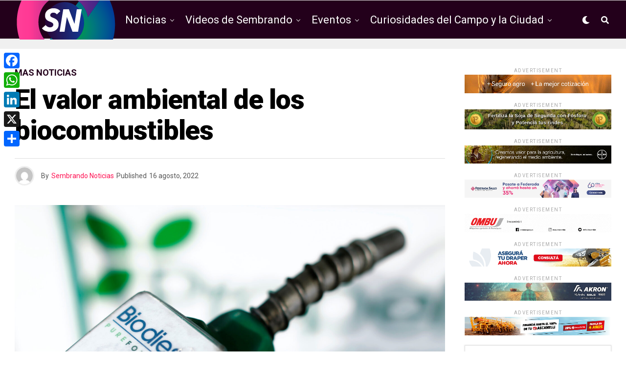

--- FILE ---
content_type: text/html; charset=UTF-8
request_url: https://sembrandonoticias.com/el-valor-ambiental-de-los-biocombustibles/
body_size: 22797
content:
<!DOCTYPE html>
<html lang="es">
<head>
<!-- Google tag (gtag.js) -->
<script async src="https://www.googletagmanager.com/gtag/js?id=G-9KFTK9YXY7"></script>
<script>
  window.dataLayer = window.dataLayer || [];
  function gtag(){dataLayer.push(arguments);}
  gtag('js', new Date());

  gtag('config', 'G-9KFTK9YXY7');
</script>
	
<meta charset="UTF-8" >
<meta name="viewport" id="viewport" content="width=device-width, initial-scale=1.0, maximum-scale=1.0, minimum-scale=1.0, user-scalable=no" />
<title>El valor ambiental de los biocombustibles &#8211; Sembrando Noticias</title>
<meta name='robots' content='max-image-preview:large' />
	<style>img:is([sizes="auto" i], [sizes^="auto," i]) { contain-intrinsic-size: 3000px 1500px }</style>
	<link rel='dns-prefetch' href='//static.addtoany.com' />
<link rel='dns-prefetch' href='//ajax.googleapis.com' />
<link rel='dns-prefetch' href='//use.fontawesome.com' />
<link rel='dns-prefetch' href='//fonts.googleapis.com' />
<link rel="alternate" type="application/rss+xml" title="Sembrando Noticias &raquo; Feed" href="https://sembrandonoticias.com/feed/" />
<script type="text/javascript">
/* <![CDATA[ */
window._wpemojiSettings = {"baseUrl":"https:\/\/s.w.org\/images\/core\/emoji\/15.1.0\/72x72\/","ext":".png","svgUrl":"https:\/\/s.w.org\/images\/core\/emoji\/15.1.0\/svg\/","svgExt":".svg","source":{"concatemoji":"https:\/\/sembrandonoticias.com\/wp-includes\/js\/wp-emoji-release.min.js?ver=6.8.1"}};
/*! This file is auto-generated */
!function(i,n){var o,s,e;function c(e){try{var t={supportTests:e,timestamp:(new Date).valueOf()};sessionStorage.setItem(o,JSON.stringify(t))}catch(e){}}function p(e,t,n){e.clearRect(0,0,e.canvas.width,e.canvas.height),e.fillText(t,0,0);var t=new Uint32Array(e.getImageData(0,0,e.canvas.width,e.canvas.height).data),r=(e.clearRect(0,0,e.canvas.width,e.canvas.height),e.fillText(n,0,0),new Uint32Array(e.getImageData(0,0,e.canvas.width,e.canvas.height).data));return t.every(function(e,t){return e===r[t]})}function u(e,t,n){switch(t){case"flag":return n(e,"\ud83c\udff3\ufe0f\u200d\u26a7\ufe0f","\ud83c\udff3\ufe0f\u200b\u26a7\ufe0f")?!1:!n(e,"\ud83c\uddfa\ud83c\uddf3","\ud83c\uddfa\u200b\ud83c\uddf3")&&!n(e,"\ud83c\udff4\udb40\udc67\udb40\udc62\udb40\udc65\udb40\udc6e\udb40\udc67\udb40\udc7f","\ud83c\udff4\u200b\udb40\udc67\u200b\udb40\udc62\u200b\udb40\udc65\u200b\udb40\udc6e\u200b\udb40\udc67\u200b\udb40\udc7f");case"emoji":return!n(e,"\ud83d\udc26\u200d\ud83d\udd25","\ud83d\udc26\u200b\ud83d\udd25")}return!1}function f(e,t,n){var r="undefined"!=typeof WorkerGlobalScope&&self instanceof WorkerGlobalScope?new OffscreenCanvas(300,150):i.createElement("canvas"),a=r.getContext("2d",{willReadFrequently:!0}),o=(a.textBaseline="top",a.font="600 32px Arial",{});return e.forEach(function(e){o[e]=t(a,e,n)}),o}function t(e){var t=i.createElement("script");t.src=e,t.defer=!0,i.head.appendChild(t)}"undefined"!=typeof Promise&&(o="wpEmojiSettingsSupports",s=["flag","emoji"],n.supports={everything:!0,everythingExceptFlag:!0},e=new Promise(function(e){i.addEventListener("DOMContentLoaded",e,{once:!0})}),new Promise(function(t){var n=function(){try{var e=JSON.parse(sessionStorage.getItem(o));if("object"==typeof e&&"number"==typeof e.timestamp&&(new Date).valueOf()<e.timestamp+604800&&"object"==typeof e.supportTests)return e.supportTests}catch(e){}return null}();if(!n){if("undefined"!=typeof Worker&&"undefined"!=typeof OffscreenCanvas&&"undefined"!=typeof URL&&URL.createObjectURL&&"undefined"!=typeof Blob)try{var e="postMessage("+f.toString()+"("+[JSON.stringify(s),u.toString(),p.toString()].join(",")+"));",r=new Blob([e],{type:"text/javascript"}),a=new Worker(URL.createObjectURL(r),{name:"wpTestEmojiSupports"});return void(a.onmessage=function(e){c(n=e.data),a.terminate(),t(n)})}catch(e){}c(n=f(s,u,p))}t(n)}).then(function(e){for(var t in e)n.supports[t]=e[t],n.supports.everything=n.supports.everything&&n.supports[t],"flag"!==t&&(n.supports.everythingExceptFlag=n.supports.everythingExceptFlag&&n.supports[t]);n.supports.everythingExceptFlag=n.supports.everythingExceptFlag&&!n.supports.flag,n.DOMReady=!1,n.readyCallback=function(){n.DOMReady=!0}}).then(function(){return e}).then(function(){var e;n.supports.everything||(n.readyCallback(),(e=n.source||{}).concatemoji?t(e.concatemoji):e.wpemoji&&e.twemoji&&(t(e.twemoji),t(e.wpemoji)))}))}((window,document),window._wpemojiSettings);
/* ]]> */
</script>
<style id='wp-emoji-styles-inline-css' type='text/css'>

	img.wp-smiley, img.emoji {
		display: inline !important;
		border: none !important;
		box-shadow: none !important;
		height: 1em !important;
		width: 1em !important;
		margin: 0 0.07em !important;
		vertical-align: -0.1em !important;
		background: none !important;
		padding: 0 !important;
	}
</style>
<link rel='stylesheet' id='wp-block-library-css' href='https://sembrandonoticias.com/wp-includes/css/dist/block-library/style.min.css?ver=6.8.1' type='text/css' media='all' />
<style id='classic-theme-styles-inline-css' type='text/css'>
/*! This file is auto-generated */
.wp-block-button__link{color:#fff;background-color:#32373c;border-radius:9999px;box-shadow:none;text-decoration:none;padding:calc(.667em + 2px) calc(1.333em + 2px);font-size:1.125em}.wp-block-file__button{background:#32373c;color:#fff;text-decoration:none}
</style>
<style id='global-styles-inline-css' type='text/css'>
:root{--wp--preset--aspect-ratio--square: 1;--wp--preset--aspect-ratio--4-3: 4/3;--wp--preset--aspect-ratio--3-4: 3/4;--wp--preset--aspect-ratio--3-2: 3/2;--wp--preset--aspect-ratio--2-3: 2/3;--wp--preset--aspect-ratio--16-9: 16/9;--wp--preset--aspect-ratio--9-16: 9/16;--wp--preset--color--black: #000000;--wp--preset--color--cyan-bluish-gray: #abb8c3;--wp--preset--color--white: #ffffff;--wp--preset--color--pale-pink: #f78da7;--wp--preset--color--vivid-red: #cf2e2e;--wp--preset--color--luminous-vivid-orange: #ff6900;--wp--preset--color--luminous-vivid-amber: #fcb900;--wp--preset--color--light-green-cyan: #7bdcb5;--wp--preset--color--vivid-green-cyan: #00d084;--wp--preset--color--pale-cyan-blue: #8ed1fc;--wp--preset--color--vivid-cyan-blue: #0693e3;--wp--preset--color--vivid-purple: #9b51e0;--wp--preset--color--: #444;--wp--preset--gradient--vivid-cyan-blue-to-vivid-purple: linear-gradient(135deg,rgba(6,147,227,1) 0%,rgb(155,81,224) 100%);--wp--preset--gradient--light-green-cyan-to-vivid-green-cyan: linear-gradient(135deg,rgb(122,220,180) 0%,rgb(0,208,130) 100%);--wp--preset--gradient--luminous-vivid-amber-to-luminous-vivid-orange: linear-gradient(135deg,rgba(252,185,0,1) 0%,rgba(255,105,0,1) 100%);--wp--preset--gradient--luminous-vivid-orange-to-vivid-red: linear-gradient(135deg,rgba(255,105,0,1) 0%,rgb(207,46,46) 100%);--wp--preset--gradient--very-light-gray-to-cyan-bluish-gray: linear-gradient(135deg,rgb(238,238,238) 0%,rgb(169,184,195) 100%);--wp--preset--gradient--cool-to-warm-spectrum: linear-gradient(135deg,rgb(74,234,220) 0%,rgb(151,120,209) 20%,rgb(207,42,186) 40%,rgb(238,44,130) 60%,rgb(251,105,98) 80%,rgb(254,248,76) 100%);--wp--preset--gradient--blush-light-purple: linear-gradient(135deg,rgb(255,206,236) 0%,rgb(152,150,240) 100%);--wp--preset--gradient--blush-bordeaux: linear-gradient(135deg,rgb(254,205,165) 0%,rgb(254,45,45) 50%,rgb(107,0,62) 100%);--wp--preset--gradient--luminous-dusk: linear-gradient(135deg,rgb(255,203,112) 0%,rgb(199,81,192) 50%,rgb(65,88,208) 100%);--wp--preset--gradient--pale-ocean: linear-gradient(135deg,rgb(255,245,203) 0%,rgb(182,227,212) 50%,rgb(51,167,181) 100%);--wp--preset--gradient--electric-grass: linear-gradient(135deg,rgb(202,248,128) 0%,rgb(113,206,126) 100%);--wp--preset--gradient--midnight: linear-gradient(135deg,rgb(2,3,129) 0%,rgb(40,116,252) 100%);--wp--preset--font-size--small: 13px;--wp--preset--font-size--medium: 20px;--wp--preset--font-size--large: 36px;--wp--preset--font-size--x-large: 42px;--wp--preset--spacing--20: 0.44rem;--wp--preset--spacing--30: 0.67rem;--wp--preset--spacing--40: 1rem;--wp--preset--spacing--50: 1.5rem;--wp--preset--spacing--60: 2.25rem;--wp--preset--spacing--70: 3.38rem;--wp--preset--spacing--80: 5.06rem;--wp--preset--shadow--natural: 6px 6px 9px rgba(0, 0, 0, 0.2);--wp--preset--shadow--deep: 12px 12px 50px rgba(0, 0, 0, 0.4);--wp--preset--shadow--sharp: 6px 6px 0px rgba(0, 0, 0, 0.2);--wp--preset--shadow--outlined: 6px 6px 0px -3px rgba(255, 255, 255, 1), 6px 6px rgba(0, 0, 0, 1);--wp--preset--shadow--crisp: 6px 6px 0px rgba(0, 0, 0, 1);}:where(.is-layout-flex){gap: 0.5em;}:where(.is-layout-grid){gap: 0.5em;}body .is-layout-flex{display: flex;}.is-layout-flex{flex-wrap: wrap;align-items: center;}.is-layout-flex > :is(*, div){margin: 0;}body .is-layout-grid{display: grid;}.is-layout-grid > :is(*, div){margin: 0;}:where(.wp-block-columns.is-layout-flex){gap: 2em;}:where(.wp-block-columns.is-layout-grid){gap: 2em;}:where(.wp-block-post-template.is-layout-flex){gap: 1.25em;}:where(.wp-block-post-template.is-layout-grid){gap: 1.25em;}.has-black-color{color: var(--wp--preset--color--black) !important;}.has-cyan-bluish-gray-color{color: var(--wp--preset--color--cyan-bluish-gray) !important;}.has-white-color{color: var(--wp--preset--color--white) !important;}.has-pale-pink-color{color: var(--wp--preset--color--pale-pink) !important;}.has-vivid-red-color{color: var(--wp--preset--color--vivid-red) !important;}.has-luminous-vivid-orange-color{color: var(--wp--preset--color--luminous-vivid-orange) !important;}.has-luminous-vivid-amber-color{color: var(--wp--preset--color--luminous-vivid-amber) !important;}.has-light-green-cyan-color{color: var(--wp--preset--color--light-green-cyan) !important;}.has-vivid-green-cyan-color{color: var(--wp--preset--color--vivid-green-cyan) !important;}.has-pale-cyan-blue-color{color: var(--wp--preset--color--pale-cyan-blue) !important;}.has-vivid-cyan-blue-color{color: var(--wp--preset--color--vivid-cyan-blue) !important;}.has-vivid-purple-color{color: var(--wp--preset--color--vivid-purple) !important;}.has-black-background-color{background-color: var(--wp--preset--color--black) !important;}.has-cyan-bluish-gray-background-color{background-color: var(--wp--preset--color--cyan-bluish-gray) !important;}.has-white-background-color{background-color: var(--wp--preset--color--white) !important;}.has-pale-pink-background-color{background-color: var(--wp--preset--color--pale-pink) !important;}.has-vivid-red-background-color{background-color: var(--wp--preset--color--vivid-red) !important;}.has-luminous-vivid-orange-background-color{background-color: var(--wp--preset--color--luminous-vivid-orange) !important;}.has-luminous-vivid-amber-background-color{background-color: var(--wp--preset--color--luminous-vivid-amber) !important;}.has-light-green-cyan-background-color{background-color: var(--wp--preset--color--light-green-cyan) !important;}.has-vivid-green-cyan-background-color{background-color: var(--wp--preset--color--vivid-green-cyan) !important;}.has-pale-cyan-blue-background-color{background-color: var(--wp--preset--color--pale-cyan-blue) !important;}.has-vivid-cyan-blue-background-color{background-color: var(--wp--preset--color--vivid-cyan-blue) !important;}.has-vivid-purple-background-color{background-color: var(--wp--preset--color--vivid-purple) !important;}.has-black-border-color{border-color: var(--wp--preset--color--black) !important;}.has-cyan-bluish-gray-border-color{border-color: var(--wp--preset--color--cyan-bluish-gray) !important;}.has-white-border-color{border-color: var(--wp--preset--color--white) !important;}.has-pale-pink-border-color{border-color: var(--wp--preset--color--pale-pink) !important;}.has-vivid-red-border-color{border-color: var(--wp--preset--color--vivid-red) !important;}.has-luminous-vivid-orange-border-color{border-color: var(--wp--preset--color--luminous-vivid-orange) !important;}.has-luminous-vivid-amber-border-color{border-color: var(--wp--preset--color--luminous-vivid-amber) !important;}.has-light-green-cyan-border-color{border-color: var(--wp--preset--color--light-green-cyan) !important;}.has-vivid-green-cyan-border-color{border-color: var(--wp--preset--color--vivid-green-cyan) !important;}.has-pale-cyan-blue-border-color{border-color: var(--wp--preset--color--pale-cyan-blue) !important;}.has-vivid-cyan-blue-border-color{border-color: var(--wp--preset--color--vivid-cyan-blue) !important;}.has-vivid-purple-border-color{border-color: var(--wp--preset--color--vivid-purple) !important;}.has-vivid-cyan-blue-to-vivid-purple-gradient-background{background: var(--wp--preset--gradient--vivid-cyan-blue-to-vivid-purple) !important;}.has-light-green-cyan-to-vivid-green-cyan-gradient-background{background: var(--wp--preset--gradient--light-green-cyan-to-vivid-green-cyan) !important;}.has-luminous-vivid-amber-to-luminous-vivid-orange-gradient-background{background: var(--wp--preset--gradient--luminous-vivid-amber-to-luminous-vivid-orange) !important;}.has-luminous-vivid-orange-to-vivid-red-gradient-background{background: var(--wp--preset--gradient--luminous-vivid-orange-to-vivid-red) !important;}.has-very-light-gray-to-cyan-bluish-gray-gradient-background{background: var(--wp--preset--gradient--very-light-gray-to-cyan-bluish-gray) !important;}.has-cool-to-warm-spectrum-gradient-background{background: var(--wp--preset--gradient--cool-to-warm-spectrum) !important;}.has-blush-light-purple-gradient-background{background: var(--wp--preset--gradient--blush-light-purple) !important;}.has-blush-bordeaux-gradient-background{background: var(--wp--preset--gradient--blush-bordeaux) !important;}.has-luminous-dusk-gradient-background{background: var(--wp--preset--gradient--luminous-dusk) !important;}.has-pale-ocean-gradient-background{background: var(--wp--preset--gradient--pale-ocean) !important;}.has-electric-grass-gradient-background{background: var(--wp--preset--gradient--electric-grass) !important;}.has-midnight-gradient-background{background: var(--wp--preset--gradient--midnight) !important;}.has-small-font-size{font-size: var(--wp--preset--font-size--small) !important;}.has-medium-font-size{font-size: var(--wp--preset--font-size--medium) !important;}.has-large-font-size{font-size: var(--wp--preset--font-size--large) !important;}.has-x-large-font-size{font-size: var(--wp--preset--font-size--x-large) !important;}
:where(.wp-block-post-template.is-layout-flex){gap: 1.25em;}:where(.wp-block-post-template.is-layout-grid){gap: 1.25em;}
:where(.wp-block-columns.is-layout-flex){gap: 2em;}:where(.wp-block-columns.is-layout-grid){gap: 2em;}
:root :where(.wp-block-pullquote){font-size: 1.5em;line-height: 1.6;}
</style>
<link rel='stylesheet' id='ql-jquery-ui-css' href='//ajax.googleapis.com/ajax/libs/jqueryui/1.12.1/themes/smoothness/jquery-ui.css?ver=6.8.1' type='text/css' media='all' />
<link rel='stylesheet' id='zox-custom-style-css' href='https://sembrandonoticias.com/wp-content/themes/zoxpress/style.css?ver=6.8.1' type='text/css' media='all' />
<style id='zox-custom-style-inline-css' type='text/css'>


	a,
	a:visited,
	a:hover h2.zox-s-title1,
	a:hover h2.zox-s-title1-feat,
	a:hover h2.zox-s-title2,
	a:hover h2.zox-s-title3,
	.zox-post-body p a,
	h3.zox-post-cat a,
	.sp-template a,
	.sp-data-table a,
	span.zox-author-name a,
	a:hover h2.zox-authors-latest,
	span.zox-authors-name a:hover,
	#zox-side-wrap a:hover {
		color: #ff0e50;
	}

	.zox-s8 a:hover h2.zox-s-title1,
	.zox-s8 a:hover h2.zox-s-title1-feat,
	.zox-s8 a:hover h2.zox-s-title2,
	.zox-s8 a:hover h2.zox-s-title3 {
		box-shadow: 15px 0 0 #fff, -10px 0 0 #fff;
		color: #ff0e50;
	}

	.woocommerce-message:before,
	.woocommerce-info:before,
	.woocommerce-message:before,
	.woocommerce .star-rating span:before,
	span.zox-s-cat,
	h3.zox-post-cat a,
	.zox-s6 span.zox-s-cat,
	.zox-s8 span.zox-s-cat,
	.zox-widget-side-trend-wrap .zox-art-text:before {
		color: #23001b;
	}

	.zox-widget-bgp,
	.zox-widget-bgp.zox-widget-txtw .zox-art-wrap,
	.zox-widget-bgp.zox-widget-txtw .zox-widget-featl-sub .zox-art-wrap,
	.zox-s4 .zox-widget-bgp span.zox-s-cat,
	.woocommerce span.onsale,
	.zox-s7 .zox-byline-wrap:before,
	.zox-s3 span.zox-s-cat,
	.zox-o1 span.zox-s-cat,
	.zox-s3 .zox-widget-side-trend-wrap .zox-art-text:before,
	.sp-table-caption,
	#zox-search-form #zox-search-submit,
	#zox-search-form2 #zox-search-submit2,
	.pagination .current,
	.pagination a:hover,
	.zox-o6 span.zox-s-cat {
		background: #23001b;
	}

	.woocommerce .widget_price_filter .ui-slider .ui-slider-handle,
	.woocommerce #respond input#submit.alt,
	.woocommerce a.button.alt,
	.woocommerce button.button.alt,
	.woocommerce input.button.alt,
	.woocommerce #respond input#submit.alt:hover,
	.woocommerce a.button.alt:hover,
	.woocommerce button.button.alt:hover,
	.woocommerce input.button.alt:hover {
		background-color: #23001b;
	}

	.woocommerce-error,
	.woocommerce-info,
	.woocommerce-message {
		border-top-color: #23001b;
	}

	.zox-feat-ent1-left,
	.zox-ent1 .zox-side-widget {
		border-top: 2px solid #23001b;
	}

	.zox-feat-ent3-main-wrap h2.zox-s-title2 {
		background-color: #23001b;
		box-shadow: 15px 0 0 #23001b, -10px 0 0 #23001b;
	}

	.zox-widget-side-trend-wrap .zox-art-text:before,
	.pagination .current,
	.pagination a:hover {
		border: 1px solid #23001b;
	}

	.zox-post-type {
		border: 3px solid #23001b;
	}
	.zox-widget-featl-sub .zox-post-type {
		border: 2px solid #23001b;
	}

	.zox-o3 h3.zox-s-cat {
		background: #dddddd;
	}

	.zox-widget-bgs,
	.zox-widget-bgs.zox-widget-txtw .zox-art-wrap,
	.zox-widget-bgs.zox-widget-txtw .zox-widget-featl-sub .zox-art-wrap,
	.zox-s4 .zox-widget-bgs span.zox-s-cat {
		background: #dddddd;
	}

	#zox-top-head-wrap {
		background: #ffffff;
	}

	span.zox-top-soc-but,
	.zox-top-nav-menu ul li a,
	span.zox-woo-cart-icon {
		color: #555555;
	}

	span.zox-woo-cart-num {
		background: #555555;
	}

	.zox-top-nav-menu ul li:hover a {
		color: #ed1c24;
	}

	#zox-top-head-wrap,
	#zox-top-head,
	#zox-top-head-left,
	#zox-top-head-mid,
	#zox-top-head-right,
	.zox-top-nav-menu ul {
		height: 40px;
	}

	#zox-top-head-mid img {
		max-height: calc(40px - 20px);
	}

	.zox-top-nav-menu ul li a {
		font-size: 14px;
	}

	#zox-bot-head-wrap,
	#zox-bot-head-wrap.zox-trans-bot.zox-fix-up,
	#zox-fly-wrap,
	#zox-bot-head-wrap.zox-trans-bot:hover {
		background-color: #23001b;
	}

	.zox-nav-menu ul li a,
	span.zox-nav-search-but,
	span.zox-night,
	.zox-trans-bot.zox-fix-up .zox-nav-menu ul li a,
	.zox-trans-bot.zox-fix-up span.zox-nav-search-but,
	nav.zox-fly-nav-menu ul li a,
	span.zox-fly-soc-head,
	ul.zox-fly-soc-list li a {
		color: #ffffff;
	}

	.zox-nav-menu ul li.menu-item-has-children a:after,
	.zox-nav-menu ul li.zox-mega-drop a:after {
		border-right: 1px solid #ffffff;
		border-bottom: 1px solid #ffffff;
	}

	.zox-fly-but-wrap span,
	.zox-trans-bot.zox-fix-up .zox-fly-but-wrap span,
	.zox-fly-but-wrap span {
		background: #ffffff;
	}

	.zox-nav-menu ul li:hover a,
	span.zox-nav-search-but:hover,
	span.zox-night:hover {
		color: #ed1c24;
	}

	.zox-fly-but-wrap:hover span {
		background: #ed1c24;
	}

	span.zox-widget-main-title {
		color: #6a0432;
	}

	#zox-foot-wrap {
		background: #000000;
	}

	#zox-foot-wrap p {
		color: #777777;
	}

	#zox-foot-wrap a {
		color: #777777;
	}

	ul.zox-foot-soc-list li a {
		border: 1px solid #777777;
	}

	span.zox-widget-side-title {
		color: #6a0432;
	}

	span.zox-post-main-title {
		color: #00000;
	}

	.zox-top-nav-menu ul li a {
		padding-top: calc((40px - 14px) / 2);
		padding-bottom: calc((40px - 14px) / 2);
	}

	#zox-bot-head-wrap,
	.zox-bot-head-menu,
	#zox-bot-head,
	#zox-bot-head-left,
	#zox-bot-head-right,
	#zox-bot-head-mid,
	.zox-bot-head-logo,
	.zox-bot-head-logo-main,
	.zox-nav-menu,
	.zox-nav-menu ul {
		height: 80px;
	}

	.zox-nav-menu ul li ul.sub-menu,
	.zox-nav-menu ul li.menu-item-object-category .zox-mega-dropdown {
		top: 80px;
	}

	.zox-nav-menu ul li a {
		font-size: 22px;
	}

	.zox-nav-menu ul li a {
		padding-top: calc((80px - 22px) / 2);
		padding-bottom: calc((80px - 22px) / 2);
	}

	.zox-fix-up {
		top: -80px !important;
		-webkit-transform: translate3d(0,-80px,0) !important;
	   	   -moz-transform: translate3d(0,-80px,0) !important;
	    	-ms-transform: translate3d(0,-80px,0) !important;
	     	 -o-transform: translate3d(0,-80px,0) !important;
				transform: translate3d(0,-80px,0) !important;
	}

	.zox-fix {
		top: -80px;
		-webkit-transform: translate3d(0,80px,0) !important;
	   	   -moz-transform: translate3d(0,80px,0) !important;
	    	-ms-transform: translate3d(0,80px,0) !important;
	     	 -o-transform: translate3d(0,80px,0) !important;
				transform: translate3d(0,80px,0) !important;
	}

	.zox-fix-up .zox-nav-menu ul li a {
		padding-top: calc((60px - 22px) / 2);
		padding-bottom: calc((60px - 22px) / 2);
	}

	.zox-feat-ent1-grid,
	.zox-feat-ent2-bot,
	.zox-feat-net1-grid {
		grid-template-columns: auto 300px;
	}

	body,
	span.zox-s-cat,
	span.zox-ad-label,
	span.zox-post-excerpt p,
	.woocommerce ul.product_list_widget li a,
	.woocommerce ul.product_list_widget span.product-title,
	.woocommerce #reviews #comments ol.commentlist li .comment-text p.meta,
	.woocommerce div.product p.price,
	.woocommerce div.product p.price ins,
	.woocommerce div.product p.price del,
	.woocommerce ul.products li.product .price del,
	.woocommerce ul.products li.product .price ins,
	.woocommerce ul.products li.product .price,
	.woocommerce #respond input#submit,
	.woocommerce a.button,
	.woocommerce button.button,
	.woocommerce input.button,
	.woocommerce .widget_price_filter .price_slider_amount .button,
	.woocommerce span.onsale,
	.woocommerce-review-link,
	#woo-content p.woocommerce-result-count,
	.woocommerce div.product .woocommerce-tabs ul.tabs li a,
	.woocommerce .woocommerce-breadcrumb,
	.woocommerce #respond input#submit.alt,
	.woocommerce a.button.alt,
	.woocommerce button.button.alt,
	.woocommerce input.button.alt {
		font-family: 'Roboto', sans-serif;
		font-weight: 400;
		text-transform: None;
	}

	#zox-woo-side-wrap span.zox-widget-side-title,
	span.zox-authors-name a,
	h1.zox-author-top-head {
		font-family: 'Roboto', sans-serif;
	}

	p.zox-s-graph,
	.zox-post-body p,
	.zox-post-body blockquote p,
	#woo-content p,
	#zox-404 p,
	.zox-post-body ul li,
	.zox-post-body ol li {
		font-family: 'Roboto', sans-serif;
		font-weight: 400;
		text-transform: None;
	}

	.zox-nav-menu ul li a,
	.zox-top-nav-menu ul li a,
	nav.zox-fly-nav-menu ul li a {
		font-family: 'Roboto', sans-serif;
		font-weight: 400;
		text-transform: None;
	}

	.zox-nav-menu ul li ul.zox-mega-list li a,
	.zox-nav-menu ul li ul.zox-mega-list li a p {
		font-family: 'Roboto', sans-serif;
	}

	h2.zox-s-title1,
	h2.zox-s-title1-feat,
	.woocommerce div.product .product_title,
	.woocommerce .related h2,
	#woo-content .summary p.price,
	.woocommerce div.product .woocommerce-tabs .panel h2,
	#zox-404 h1,
	h1.zox-post-title,
	.zox-widget-side-trend-wrap .zox-art-text:before {
		font-family: 'Roboto', sans-serif;
		font-weight: 900;
		text-transform: None;
	}

	span.zox-widget-main-title {
		font-family: 'Heebo', sans-serif;
		font-weight: 900;
		text-transform: None;
	}

	span.zox-widget-side-title {
		font-family: 'Heebo', sans-serif;
		font-weight: 900;
		text-transform: None;
	}

	span.zox-post-main-title {
		font-family: 'Roboto', sans-serif;
		font-weight: 800;
		text-transform: None;
	}

	h2.zox-s-title2,
	h2.zox-s-title3,
	span.zox-woo-cart-num,
	p.zox-search-p,
	.alp-related-posts .current .post-title,
	.alp-related-posts-wrapper .alp-related-post .post-title,
	.zox-widget-txtw span.zox-widget-main-title {
		font-family: 'Heebo', sans-serif;
		font-weight: 800;
		text-transform: None;
	}

	.zox-post-width {
		margin: 0 auto;
		max-width: calc(1240px + 60px);
	}


	

		.zox-bot-head-logo img {
			position: relative;
				top: 8px;
		}
		@media screen and (max-width: 599px) {
			.zox-bot-head-logo img {
				top: auto;
			}
		}
		.zox-fix-up .zox-bot-head-logo img {
			top: auto;
		}
		#zox-bot-head-mid {
			position: static;
		}
		span.zox-s-cat,
		.zox-byline-wrap span {
			font-family: 'Roboto Condensed', sans-serif;
			font-weight: 400;
		}
		span.zox-s-cat {
			color: #333;
			font-size: 13px;
			letter-spacing: .05em;
			text-transform: uppercase;
		}
		.zox-byline-wrap span,
		span.zox-byline-name a {
			color: #333;
			font-size: .75rem;
			font-weight: 400;
		}
		h2.zox-s-title1,
		h2.zox-s-title1-feat {
			color: #6a0432;
		}
		h2.zox-s-title1,
		h2.zox-s-title1-feat {
			letter-spacing: 0;
		}
		.zox-widget-side-trend-wrap .zox-art-text:before {
			color: #bbb;
		}
			

			.zox-head-width {
				margin: 0 auto;
				max-width: calc(1260px + 60px);
			}
			.zox-nav-menu ul li.zox-mega-drop .zox-mega-dropdown {
							left: calc(((100vw - 100%) /2) * -1);
			}
				

			.zox-body-width,
			.zox-widget-feat-wrap.zox-o1 .zox-art-text-cont,
			.zox-widget-feat-wrap.zox-o4 .zox-art-text-cont,
			.zox-widget-feat-main.zox-o1 .zox-art-text-cont,
			.zox-widget-feat-main.zox-o4 .zox-art-text-cont {
				margin: 0 auto;
				padding: 0 30px;
				max-width: calc(1260px + 60px);
			}
				

		#zox-top-head {
			grid-template-columns: auto 250px;
		}
		#zox-top-head-left {
			width: 100%;
		}
		#zox-top-head-mid {
			display: none;
		}
			

		#zox-bot-head-mid {
			display: grid;
			grid-column-gap: 20px;
			grid-template-columns: auto auto;
			justify-content: start;
			position: static;
		}
		.zox-bot-head-logo {
			position: relative;
				top: auto;
				left: auto;
		}
		#zox-bot-head-wrap .zox-nav-menu ul li:first-child a {
			padding-left: 0;
		}
		.zox-bot-head-menu {
			padding: 0;
		}
			

			@media screen and (min-width: 1024px) {
				#zox-bot-head-left {
					display: none;
				}
				#zox-bot-head {
					grid-template-columns: auto 60px;
				}
			}
			@media screen and (max-width: 1023px) {
				#zox-bot-head-left {
					display: grid;
				}
			}
				

	#zox-bot-head-wrap {
		border-top: 1px solid #ddd;
		border-bottom: 1px solid #ddd;
	}
		

	.zox-fix-up {
		-webkit-box-shadow: 0 0.5rem 1rem 0 rgba(21,21,30,0.08);
		   -moz-box-shadow: 0 0.5rem 1rem 0 rgba(21,21,30,0.08);
			-ms-box-shadow: 0 0.5rem 1rem 0 rgba(21,21,30,0.08);
			 -o-box-shadow: 0 0.5rem 1rem 0 rgba(21,21,30,0.08);
				box-shadow: 0 0.5rem 1rem 0 rgba(21,21,30,0.08);
	}
		

.zox-nav-links {
	display: none;
	}
	

				.zox-feat-ent1-grid,
				.zox-feat-net1-grid {
					grid-template-columns: calc(100% - 320px) 300px;
					}
				.zox-post-main-wrap {
					grid-template-columns: calc(100% - 340px) 300px;
				}
				#zox-home-body-wrap {
					grid-template-columns: calc(100% - 340px) 300px;
					}
					

	span.zox-byline-date {
		display: none;
	}
	

	.zox-post-body p a {
		color: #ff0e50;
		box-shadow: none;
	}
	.zox-post-body p a:hover {
		color: #ff0e50;
		box-shadow: inset 0 -1px 0 0 #fff, inset 0 -2px 0 0 #ff0e50;
	}
	

			h4.zox-widget-main-title {
				text-align: left;
			}
			span.zox-widget-main-title {
				font-size: 1.5rem;
				letter-spacing: .1em;
			}
			

			h4.zox-widget-side-title {
				text-align: left;
			}
			span.zox-widget-side-title {
				font-size: 1.125rem;
				letter-spacing: .1em;
			}
			

		.zox-post-main-head {
			margin: 0 0 15px;
			}
		h4.zox-post-main-title {
			border-top: 1px solid #ccc;
			margin: 0;
			position: relative;
			text-align: left;
		}
		.zox-net2 h4.zox-post-main-title:after {
			content: '';
			background: #00000;
			position: absolute;
				left: 0;
				top: -1px;
			height: 8px;
			width: 100px;
		}
		span.zox-post-main-title {
			color: #111;
			float: left;
			font-size: 1.375rem;
			padding: 25px 0 0;
			width: 100%;
		}
		

		#zox-lead-top-wrap {
			position: relative;
			height: 0;
		}
		#zox-lead-top-in {
			clip: rect(0,auto,auto,0);
			overflow: hidden;
			position: absolute;
				left: 0;
				top: 0;
			z-index: 1;
			zoom: 1;
			width: 100%;
			height: 100%;
		}
		#zox-lead-top {
			position: fixed;
				top: 0;
				left: 0;
		}
		

		ul.zox-post-soc-list {
			display: grid;
			grid-gap: 5px;
			left: 5px;
		}
		ul.zox-post-soc-list li {
			background: #888;
			border: none;
			border-radius: 5px;
			-webkit-transition: none;
			   -moz-transition: none;
			    -ms-transition: none;
				 -o-transition: none;
					transition: none;
			width: 40px;
			height: 40px;
		}
		ul.zox-post-soc-stat-list li,
		ul.zox-alp-soc-list li {
			background: #888;
			border: none;
			border-radius: 5px;
			color: #fff;
			-webkit-transition: none;
			   -moz-transition: none;
			    -ms-transition: none;
				 -o-transition: none;
					transition: none;
		}
		ul.zox-post-soc-stat-list li:hover,
		ul.zox-alp-soc-list li:hover {
			background: #888;
			font-size: 18px;
		}
		ul.zox-post-soc-list li:hover,
		ul.zox-post-soc-list li.zox-post-soc-email:hover,
		ul.zox-post-soc-list li.zox-post-soc-com:hover {
			background: #888;
			font-size: 18px;
		}
		.zox-dark ul.zox-post-soc-stat-list li,
		.zox-dark ul.zox-alp-soc-list li,
		.zox-dark ul.zox-post-soc-stat-list li.zox-post-soc-fb,
		.zox-dark ul.zox-alp-soc-list li.zox-alp-soc-fb,
		.zox-dark ul.zox-post-soc-stat-list li.zox-post-soc-twit,
		.zox-dark ul.zox-alp-soc-list li.zox-alp-soc-twit,
		.zox-dark ul.zox-post-soc-stat-list li.zox-post-soc-flip,
		.zox-dark ul.zox-alp-soc-list li.zox-alp-soc-flip {
			background: #333;
		}
		ul.zox-post-soc-list li.zox-post-soc-fb,
		ul.zox-post-soc-stat-list li.zox-post-soc-fb,
		ul.zox-alp-soc-list li.zox-alp-soc-fb {
			background: #3b5998;
		}
		ul.zox-post-soc-list li.zox-post-soc-twit,
		ul.zox-post-soc-stat-list li.zox-post-soc-twit,
		ul.zox-alp-soc-list li.zox-alp-soc-twit {
			background: #55acee;
		}
		ul.zox-post-soc-list li.zox-post-soc-flip,
		ul.zox-post-soc-stat-list li.zox-post-soc-flip,
		ul.zox-alp-soc-list li.zox-alp-soc-flip {
			background: #f52828;
		}
		@media screen and (max-width: 1023px) {
			.zox-post-soc-scroll {
				height: 40px !important;
			}
			ul.zox-post-soc-list {
				display: inline;
				left: 0;
			}
			ul.zox-post-soc-list li {
				border-left: 1px solid #fff !important;
				border-radius: 0;
			}
		}
		


		

a#conhector {text-decoration:underline;}
	
</style>
<link rel='stylesheet' id='zox-reset-css' href='https://sembrandonoticias.com/wp-content/themes/zoxpress/css/reset.css?ver=6.8.1' type='text/css' media='all' />
<link rel='stylesheet' id='fontawesome-css' href='https://use.fontawesome.com/releases/v5.12.1/css/all.css?ver=6.8.1' type='text/css' media='all' />
<link rel='stylesheet' id='zox-fonts-css' href='//fonts.googleapis.com/css?family=Heebo%3A300%2C400%2C500%2C700%2C800%2C900%7CAlegreya%3A400%2C500%2C700%2C800%2C900%7CJosefin+Sans%3A300%2C400%2C600%2C700%7CLibre+Franklin%3A300%2C400%2C500%2C600%2C700%2C800%2C900%7CFrank+Ruhl+Libre%3A300%2C400%2C500%2C700%2C900%7CNunito+Sans%3A300%2C400%2C600%2C700%2C800%2C900%7CMontserrat%3A300%2C400%2C500%2C600%2C700%2C800%2C900%7CAnton%3A400%7CNoto+Serif%3A400%2C700%7CNunito%3A300%2C400%2C600%2C700%2C800%2C900%7CRajdhani%3A300%2C400%2C500%2C600%2C700%7CTitillium+Web%3A300%2C400%2C600%2C700%2C900%7CPT+Serif%3A400%2C400i%2C700%2C700i%7CAmiri%3A400%2C400i%2C700%2C700i%7COswald%3A300%2C400%2C500%2C600%2C700%7CRoboto+Mono%3A400%2C700%7CBarlow+Semi+Condensed%3A700%2C800%2C900%7CPoppins%3A300%2C400%2C500%2C600%2C700%2C800%2C900%7CRoboto+Condensed%3A300%2C400%2C700%7CRoboto%3A300%2C400%2C500%2C700%2C900%7CPT+Serif%3A400%2C700%7COpen+Sans+Condensed%3A300%2C700%7COpen+Sans%3A700%7CSource+Serif+Pro%3A400%2C600%2C700%7CIM+Fell+French+Canon%3A400%2C400i%7CRoboto%3A100%2C100i%2C200%2C+200i%2C300%2C300i%2C400%2C400i%2C500%2C500i%2C600%2C600i%2C700%2C700i%2C800%2C800i%2C900%2C900i%7CRoboto%3A100%2C100i%2C200%2C+200i%2C300%2C300i%2C400%2C400i%2C500%2C500i%2C600%2C600i%2C700%2C700i%2C800%2C800i%2C900%2C900i%7CRoboto%3A100%2C100i%2C200%2C+200i%2C300%2C300i%2C400%2C400i%2C500%2C500i%2C600%2C600i%2C700%2C700i%2C800%2C800i%2C900%2C900i%7CRoboto%3A100%2C100i%2C200%2C+200i%2C300%2C300i%2C400%2C400i%2C500%2C500i%2C600%2C600i%2C700%2C700i%2C800%2C800i%2C900%2C900i%7CHeebo%3A100%2C100i%2C200%2C+200i%2C300%2C300i%2C400%2C400i%2C500%2C500i%2C600%2C600i%2C700%2C700i%2C800%2C800i%2C900%2C900i%7CHeebo%3A100%2C100i%2C200%2C+200i%2C300%2C300i%2C400%2C400i%2C500%2C500i%2C600%2C600i%2C700%2C700i%2C800%2C800i%2C900%2C900i%7CHeebo%3A100%2C100i%2C200%2C+200i%2C300%2C300i%2C400%2C400i%2C500%2C500i%2C600%2C600i%2C700%2C700i%2C800%2C800i%2C900%2C900i%26subset%3Dlatin%2Clatin-ext%2Ccyrillic%2Ccyrillic-ext%2Cgreek-ext%2Cgreek%2Cvietnamese' type='text/css' media='all' />
<link rel='stylesheet' id='zox-media-queries-css' href='https://sembrandonoticias.com/wp-content/themes/zoxpress/css/media-queries.css?ver=6.8.1' type='text/css' media='all' />
<style id='akismet-widget-style-inline-css' type='text/css'>

			.a-stats {
				--akismet-color-mid-green: #357b49;
				--akismet-color-white: #fff;
				--akismet-color-light-grey: #f6f7f7;

				max-width: 350px;
				width: auto;
			}

			.a-stats * {
				all: unset;
				box-sizing: border-box;
			}

			.a-stats strong {
				font-weight: 600;
			}

			.a-stats a.a-stats__link,
			.a-stats a.a-stats__link:visited,
			.a-stats a.a-stats__link:active {
				background: var(--akismet-color-mid-green);
				border: none;
				box-shadow: none;
				border-radius: 8px;
				color: var(--akismet-color-white);
				cursor: pointer;
				display: block;
				font-family: -apple-system, BlinkMacSystemFont, 'Segoe UI', 'Roboto', 'Oxygen-Sans', 'Ubuntu', 'Cantarell', 'Helvetica Neue', sans-serif;
				font-weight: 500;
				padding: 12px;
				text-align: center;
				text-decoration: none;
				transition: all 0.2s ease;
			}

			/* Extra specificity to deal with TwentyTwentyOne focus style */
			.widget .a-stats a.a-stats__link:focus {
				background: var(--akismet-color-mid-green);
				color: var(--akismet-color-white);
				text-decoration: none;
			}

			.a-stats a.a-stats__link:hover {
				filter: brightness(110%);
				box-shadow: 0 4px 12px rgba(0, 0, 0, 0.06), 0 0 2px rgba(0, 0, 0, 0.16);
			}

			.a-stats .count {
				color: var(--akismet-color-white);
				display: block;
				font-size: 1.5em;
				line-height: 1.4;
				padding: 0 13px;
				white-space: nowrap;
			}
		
</style>
<link rel='stylesheet' id='addtoany-css' href='https://sembrandonoticias.com/wp-content/plugins/add-to-any/addtoany.min.css?ver=1.16' type='text/css' media='all' />
<style id='addtoany-inline-css' type='text/css'>
@media screen and (max-width:980px){
.a2a_floating_style.a2a_vertical_style{display:none;}
}
</style>
<script type="text/javascript" id="addtoany-core-js-before">
/* <![CDATA[ */
window.a2a_config=window.a2a_config||{};a2a_config.callbacks=[];a2a_config.overlays=[];a2a_config.templates={};a2a_localize = {
	Share: "Compartir",
	Save: "Guardar",
	Subscribe: "Suscribir",
	Email: "Correo electrónico",
	Bookmark: "Marcador",
	ShowAll: "Mostrar todo",
	ShowLess: "Mostrar menos",
	FindServices: "Encontrar servicio(s)",
	FindAnyServiceToAddTo: "Encuentra al instante cualquier servicio para añadir a",
	PoweredBy: "Funciona con",
	ShareViaEmail: "Compartir por correo electrónico",
	SubscribeViaEmail: "Suscribirse a través de correo electrónico",
	BookmarkInYourBrowser: "Añadir a marcadores de tu navegador",
	BookmarkInstructions: "Presiona «Ctrl+D» o «\u2318+D» para añadir esta página a marcadores",
	AddToYourFavorites: "Añadir a tus favoritos",
	SendFromWebOrProgram: "Enviar desde cualquier dirección o programa de correo electrónico ",
	EmailProgram: "Programa de correo electrónico",
	More: "Más&#8230;",
	ThanksForSharing: "¡Gracias por compartir!",
	ThanksForFollowing: "¡Gracias por seguirnos!"
};
/* ]]> */
</script>
<script type="text/javascript" defer src="https://static.addtoany.com/menu/page.js" id="addtoany-core-js"></script>
<script type="text/javascript" src="https://sembrandonoticias.com/wp-includes/js/jquery/jquery.min.js?ver=3.7.1" id="jquery-core-js"></script>
<script type="text/javascript" src="https://sembrandonoticias.com/wp-includes/js/jquery/jquery-migrate.min.js?ver=3.4.1" id="jquery-migrate-js"></script>
<script type="text/javascript" defer src="https://sembrandonoticias.com/wp-content/plugins/add-to-any/addtoany.min.js?ver=1.1" id="addtoany-jquery-js"></script>
<link rel="https://api.w.org/" href="https://sembrandonoticias.com/wp-json/" /><link rel="alternate" title="JSON" type="application/json" href="https://sembrandonoticias.com/wp-json/wp/v2/posts/5851" /><link rel="EditURI" type="application/rsd+xml" title="RSD" href="https://sembrandonoticias.com/xmlrpc.php?rsd" />
<meta name="generator" content="WordPress 6.8.1" />
<link rel="canonical" href="https://sembrandonoticias.com/el-valor-ambiental-de-los-biocombustibles/" />
<link rel='shortlink' href='https://sembrandonoticias.com/?p=5851' />
<link rel="alternate" title="oEmbed (JSON)" type="application/json+oembed" href="https://sembrandonoticias.com/wp-json/oembed/1.0/embed?url=https%3A%2F%2Fsembrandonoticias.com%2Fel-valor-ambiental-de-los-biocombustibles%2F" />
<link rel="alternate" title="oEmbed (XML)" type="text/xml+oembed" href="https://sembrandonoticias.com/wp-json/oembed/1.0/embed?url=https%3A%2F%2Fsembrandonoticias.com%2Fel-valor-ambiental-de-los-biocombustibles%2F&#038;format=xml" />
	<meta name="theme-color" content="#23001b" />
			<meta property="og:type" content="article" />
													<meta property="og:image" content="https://sembrandonoticias.com/wp-content/uploads/2022/06/biodiesel-1024x576.jpg" />
				<meta name="twitter:image" content="https://sembrandonoticias.com/wp-content/uploads/2022/06/biodiesel-1024x576.jpg" />
						<meta property="og:url" content="https://sembrandonoticias.com/el-valor-ambiental-de-los-biocombustibles/" />
			<meta property="og:title" content="El valor ambiental de los biocombustibles" />
			<meta property="og:description" content="En línea con la creciente demanda internacional de trabajar en proyectos que permitan una reducción de emisiones de gases de efecto invernadero en un corto período de tiempo, la Argentina tiene una oportunidad histórica de posicionarse como productor de biodiesel, bioetanol y biogás. Este será uno de los temas que plantearán especialistas del INTA en [&hellip;]" />
			<meta name="twitter:card" content="summary_large_image">
			<meta name="twitter:url" content="https://sembrandonoticias.com/el-valor-ambiental-de-los-biocombustibles/">
			<meta name="twitter:title" content="El valor ambiental de los biocombustibles">
			<meta name="twitter:description" content="En línea con la creciente demanda internacional de trabajar en proyectos que permitan una reducción de emisiones de gases de efecto invernadero en un corto período de tiempo, la Argentina tiene una oportunidad histórica de posicionarse como productor de biodiesel, bioetanol y biogás. Este será uno de los temas que plantearán especialistas del INTA en [&hellip;]">
			<style type="text/css" id="custom-background-css">
body.custom-background { background-color: #ffffff; }
</style>
	<link rel="icon" href="https://sembrandonoticias.com/wp-content/uploads/2021/05/cropped-Sembrando-Noticias-ISO-recortado-32x32.png" sizes="32x32" />
<link rel="icon" href="https://sembrandonoticias.com/wp-content/uploads/2021/05/cropped-Sembrando-Noticias-ISO-recortado-192x192.png" sizes="192x192" />
<link rel="apple-touch-icon" href="https://sembrandonoticias.com/wp-content/uploads/2021/05/cropped-Sembrando-Noticias-ISO-recortado-180x180.png" />
<meta name="msapplication-TileImage" content="https://sembrandonoticias.com/wp-content/uploads/2021/05/cropped-Sembrando-Noticias-ISO-recortado-270x270.png" />
<script type="text/javascript">
	window._taboola = window._taboola || [];
	_taboola.push({article:'auto'});
	!function (e, f, u, i) {
	if (!document.getElementById(i)){
		e.async = 1;
		e.src = u;
		e.id = i;
		f.parentNode.insertBefore(e, f);
	}
	}(document.createElement('script'),
	document.getElementsByTagName('script')[0],
	'//cdn.taboola.com/libtrc/informativohoy-network/loader.js',
	'tb_loader_script');
	if(window.performance && typeof window.performance.mark == 'function')
	{window.performance.mark('tbl_ic');}
</script>
</head>
<body class="wp-singular post-template-default single single-post postid-5851 single-format-standard custom-background wp-embed-responsive wp-theme-zoxpress zox-net1 zox-s4" >
	<div id="zox-fly-wrap">
	<div id="zox-fly-menu-top" class="left relative">
		<div id="zox-fly-logo" class="left relative">
							<a href="https://sembrandonoticias.com/"><img src="https://sembrandonoticias.com/wp-content/uploads/2021/05/Sembrando-Noticias-ISO-recortado.png" alt="Sembrando Noticias" data-rjs="2" /></a>
					</div><!--zox-fly-logo-->
		<div class="zox-fly-but-wrap zox-fly-but-menu zox-fly-but-click">
			<span></span>
			<span></span>
			<span></span>
			<span></span>
		</div><!--zox-fly-but-wrap-->
	</div><!--zox-fly-menu-top-->
	<div id="zox-fly-menu-wrap">
		<nav class="zox-fly-nav-menu left relative">
			<div class="menu-mobile-menu-container"><ul id="menu-mobile-menu" class="menu"><li id="menu-item-4891" class="menu-item menu-item-type-custom menu-item-object-custom menu-item-4891"><a href="https://sembrandonoticias.com/category/noticias-3/">NOTICIAS</a></li>
<li id="menu-item-4892" class="menu-item menu-item-type-custom menu-item-object-custom menu-item-4892"><a href="https://sembrandonoticias.com/category/videos/">VIDEOS</a></li>
<li id="menu-item-4897" class="menu-item menu-item-type-custom menu-item-object-custom menu-item-4897"><a href="https://sembrandonoticias.com/category/agro/">AGRICULTURA</a></li>
<li id="menu-item-4896" class="menu-item menu-item-type-custom menu-item-object-custom menu-item-4896"><a href="https://sembrandonoticias.com/category/noticias-3/ganaderia/">GANADOS Y CARNES</a></li>
<li id="menu-item-4895" class="menu-item menu-item-type-custom menu-item-object-custom menu-item-4895"><a href="https://sembrandonoticias.com/category/eventos/">EVENTOS</a></li>
<li id="menu-item-4894" class="menu-item menu-item-type-custom menu-item-object-custom menu-item-4894"><a href="https://sembrandonoticias.com/category/noticias-3/paraguay/">NOTICIAS DE LATINOAMERICA</a></li>
<li id="menu-item-4893" class="menu-item menu-item-type-custom menu-item-object-custom menu-item-4893"><a href="https://sembrandonoticias.com/category/curiosidades/">CURIOSIDADES DEL CAMPO Y LA CIUDAD</a></li>
</ul></div>		</nav>
	</div><!--zox-fly-menu-wrap-->
	<div id="zox-fly-soc-wrap">
		<span class="zox-fly-soc-head">Connect with us</span>
		<ul class="zox-fly-soc-list left relative">
							<li><a href="https://www.facebook.com/sembrandonoticias" target="_blank" class="fab fa-facebook-f"></a></li>
										<li><a href="https://twitter.com/InfoSembrando" target="_blank" class="fab fa-twitter"></a></li>
																							</ul>
	</div><!--zox-fly-soc-wrap-->
</div><!--zox-fly-wrap-->	<div id="zox-site" class="left zoxrel ">
		<div id="zox-search-wrap">
			<div class="zox-search-cont">
				<p class="zox-search-p">Hi, what are you looking for?</p>
				<div class="zox-search-box">
					<form method="get" id="zox-search-form" action="https://sembrandonoticias.com/">
	<input type="text" name="s" id="zox-search-input" value="Search" onfocus='if (this.value == "Search") { this.value = ""; }' onblur='if (this.value == "Search") { this.value = ""; }' />
	<input type="submit" id="zox-search-submit" value="Search" />
</form>				</div><!--zox-search-box-->
			</div><!--zox-serach-cont-->
			<div class="zox-search-but-wrap zox-search-click">
				<span></span>
				<span></span>
			</div><!--zox-search-but-wrap-->
		</div><!--zox-search-wrap-->
				<div id="zox-site-wall" class="left zoxrel">
			<div id="zox-lead-top-wrap">
				<div id="zox-lead-top-in">
					<div id="zox-lead-top">
											</div><!--zox-lead-top-->
				</div><!--zox-lead-top-in-->
			</div><!--zox-lead-top-wrap-->
			<div id="zox-site-main" class="left zoxrel">
				<header id="zox-main-head-wrap" class="left zoxrel zox-trans-head">
																<div id="zox-bot-head-wrap" class="left zoxrel">
	<div class="zox-head-width">
		<div id="zox-bot-head">
			<div id="zox-bot-head-left">
				<div class="zox-fly-but-wrap zoxrel zox-fly-but-click">
					<span></span>
					<span></span>
					<span></span>
					<span></span>
				</div><!--zox-fly-but-wrap-->
			</div><!--zox-bot-head-left-->
			<div id="zox-bot-head-mid" class="relative">
				<div class="zox-bot-head-logo">
					<div class="zox-bot-head-logo-main">
													<a href="https://sembrandonoticias.com/"><img src="https://sembrandonoticias.com/wp-content/uploads/2021/05/Sembrando-Noticias-ISO-recortado.png" alt="Sembrando Noticias" data-rjs="2" /></a>
											</div><!--zox-bot-head-logo-main-->
																<h2 class="zox-logo-title">Sembrando Noticias</h2>
									</div><!--zox-bot-head-logo-->
				<div class="zox-bot-head-menu">
					<div class="zox-nav-menu">
						<div class="menu-secondary-menu-container"><ul id="menu-secondary-menu" class="menu"><li id="menu-item-638" class="menu-item menu-item-type-taxonomy menu-item-object-category current-post-ancestor menu-item-has-children menu-item-638 zox-mega-drop"><a href="https://sembrandonoticias.com/category/noticias-3/">Noticias</a><div class="zox-mega-dropdown"><div class="zox-head-width"><ul class="zox-mega-list"><li><a href="https://sembrandonoticias.com/agrometal-dara-otra-sorpresa-en-expoagro/"><div class="zox-mega-img"><img width="600" height="337" src="https://sembrandonoticias.com/wp-content/uploads/2021/06/Agrometal-600x337.jpg" class="attachment-zox-mid-thumb size-zox-mid-thumb wp-post-image" alt="" decoding="async" loading="lazy" srcset="https://sembrandonoticias.com/wp-content/uploads/2021/06/Agrometal-600x337.jpg 600w, https://sembrandonoticias.com/wp-content/uploads/2021/06/Agrometal-300x169.jpg 300w, https://sembrandonoticias.com/wp-content/uploads/2021/06/Agrometal-768x432.jpg 768w, https://sembrandonoticias.com/wp-content/uploads/2021/06/Agrometal.jpg 907w" sizes="auto, (max-width: 600px) 100vw, 600px" /></div><p>Agrometal dará otra sorpresa en Expoagro</p></a></li><li><a href="https://sembrandonoticias.com/la-tecnologia-redefine-los-cultivos-del-norte-argentino/"><div class="zox-mega-img"><img width="600" height="337" src="https://sembrandonoticias.com/wp-content/uploads/2026/01/1-285-1024x685.jpg-600x337.webp" class="attachment-zox-mid-thumb size-zox-mid-thumb wp-post-image" alt="" decoding="async" loading="lazy" srcset="https://sembrandonoticias.com/wp-content/uploads/2026/01/1-285-1024x685.jpg-600x337.webp 600w, https://sembrandonoticias.com/wp-content/uploads/2026/01/1-285-1024x685.jpg-1024x576.webp 1024w" sizes="auto, (max-width: 600px) 100vw, 600px" /></div><p>La tecnología redefine los cultivos del norte argentino</p></a></li><li><a href="https://sembrandonoticias.com/las-carnes-del-mercosur-celebran-el-acuerdo-con-la-ue/"><div class="zox-mega-img"><img width="294" height="171" src="https://sembrandonoticias.com/wp-content/uploads/2023/08/mercosur.jpg" class="attachment-zox-mid-thumb size-zox-mid-thumb wp-post-image" alt="" decoding="async" loading="lazy" /></div><p>Las carnes del MERCOSUR celebran el acuerdo con la UE</p></a></li><li><a href="https://sembrandonoticias.com/inversiones-2026-america-latina-atrae-capital-y-el-agro-se-consolida-como-pilar-estrategico/"><div class="zox-mega-img"><img width="600" height="337" src="https://sembrandonoticias.com/wp-content/uploads/2023/02/Jacto-en-expoagro-600x337.jpg" class="attachment-zox-mid-thumb size-zox-mid-thumb wp-post-image" alt="" decoding="async" loading="lazy" srcset="https://sembrandonoticias.com/wp-content/uploads/2023/02/Jacto-en-expoagro-600x337.jpg 600w, https://sembrandonoticias.com/wp-content/uploads/2023/02/Jacto-en-expoagro-1024x576.jpg 1024w" sizes="auto, (max-width: 600px) 100vw, 600px" /></div><p>Inversiones 2026: América Latina atrae capital y el agro se consolida como pilar estratégico</p></a></li><li><a href="https://sembrandonoticias.com/carne-argentina-precios-firmes-necesidad-de-politicas-estables-y-el-desafio-de-producir-mas-novillos/"><div class="zox-mega-img"><img width="600" height="337" src="https://sembrandonoticias.com/wp-content/uploads/2026/01/forte-600x337.jpg" class="attachment-zox-mid-thumb size-zox-mid-thumb wp-post-image" alt="" decoding="async" loading="lazy" /></div><p>Carne Argentina: precios firmes, necesidad de políticas estables y el desafío de producir más novillos</p></a></li></ul></div></div>
<ul class="sub-menu">
	<li id="menu-item-601" class="menu-item menu-item-type-taxonomy menu-item-object-category menu-item-601 zox-mega-drop"><a href="https://sembrandonoticias.com/category/agro/">Agricultura</a><div class="zox-mega-dropdown"><div class="zox-head-width"><ul class="zox-mega-list"><li><a href="https://sembrandonoticias.com/achaparramiento-y-dalbulus-maidis-se-prende-la-luz-amarilla-en-los-maices/"><div class="zox-mega-img"><img width="600" height="337" src="https://sembrandonoticias.com/wp-content/uploads/2025/08/siembra-de-maiz-tardio-y-temprana-con-maiz-enano-fabricado-por-bayer-scaled-1-600x337.jpg" class="attachment-zox-mid-thumb size-zox-mid-thumb wp-post-image" alt="" decoding="async" loading="lazy" srcset="https://sembrandonoticias.com/wp-content/uploads/2025/08/siembra-de-maiz-tardio-y-temprana-con-maiz-enano-fabricado-por-bayer-scaled-1-600x337.jpg 600w, https://sembrandonoticias.com/wp-content/uploads/2025/08/siembra-de-maiz-tardio-y-temprana-con-maiz-enano-fabricado-por-bayer-scaled-1-1024x576.jpg 1024w" sizes="auto, (max-width: 600px) 100vw, 600px" /></div><p>Achaparramiento y Dalbulus maidis: se prende la luz amarilla en los maíces</p></a></li><li><a href="https://sembrandonoticias.com/agricultura-en-el-nea-los-2-nutrientes-que-no-se-sabia-estaban-faltando/"><div class="zox-mega-img"><img width="600" height="337" src="https://sembrandonoticias.com/wp-content/uploads/2024/08/achaparramiento-maiz-600x337.jpg" class="attachment-zox-mid-thumb size-zox-mid-thumb wp-post-image" alt="" decoding="async" loading="lazy" /></div><p>Agricultura en el NEA: los 2 nutrientes que no se sabía estaban faltando</p></a></li><li><a href="https://sembrandonoticias.com/por-que-2025-fue-un-buen-ano-para-el-trigo-claves-de-una-campana-destacada-en-el-sudeste-bonaerense/"><div class="zox-mega-img"><img width="600" height="337" src="https://sembrandonoticias.com/wp-content/uploads/2022/10/cosecha-de-trigo-600x337.jpg" class="attachment-zox-mid-thumb size-zox-mid-thumb wp-post-image" alt="" decoding="async" loading="lazy" srcset="https://sembrandonoticias.com/wp-content/uploads/2022/10/cosecha-de-trigo-600x337.jpg 600w, https://sembrandonoticias.com/wp-content/uploads/2022/10/cosecha-de-trigo-1024x576.jpg 1024w" sizes="auto, (max-width: 600px) 100vw, 600px" /></div><p>¿Por qué 2025 fue un buen año para el trigo? Claves de una campaña destacada en el sudeste bonaerense </p></a></li><li><a href="https://sembrandonoticias.com/alfalfa-nuevas-variedades-para-distintos-desafios-ganaderos/"><div class="zox-mega-img"><img width="600" height="337" src="https://sembrandonoticias.com/wp-content/uploads/2026/01/ALFALFA-GACE-VARIEDADES-2.jpg-600x337.webp" class="attachment-zox-mid-thumb size-zox-mid-thumb wp-post-image" alt="" decoding="async" loading="lazy" srcset="https://sembrandonoticias.com/wp-content/uploads/2026/01/ALFALFA-GACE-VARIEDADES-2.jpg-600x337.webp 600w, https://sembrandonoticias.com/wp-content/uploads/2026/01/ALFALFA-GACE-VARIEDADES-2.jpg-1024x576.webp 1024w" sizes="auto, (max-width: 600px) 100vw, 600px" /></div><p>Alfalfa: nuevas variedades para distintos desafíos ganaderos</p></a></li><li><a href="https://sembrandonoticias.com/alerta-en-maiz-8-de-cada-10-lotes-bt-mostraron-danos-por-orugas-y-aapresid-advierte-sobre-nuevas-estrategias/"><div class="zox-mega-img"><img width="600" height="337" src="https://sembrandonoticias.com/wp-content/uploads/2026/01/MAIZ-ORUGAS-600x337.jpg" class="attachment-zox-mid-thumb size-zox-mid-thumb wp-post-image" alt="" decoding="async" loading="lazy" srcset="https://sembrandonoticias.com/wp-content/uploads/2026/01/MAIZ-ORUGAS-600x337.jpg 600w, https://sembrandonoticias.com/wp-content/uploads/2026/01/MAIZ-ORUGAS-1024x576.jpg 1024w" sizes="auto, (max-width: 600px) 100vw, 600px" /></div><p>Alerta en maíz: 8 de cada 10 lotes Bt mostraron daños por orugas y Aapresid advierte sobre nuevas estrategias</p></a></li></ul></div></div></li>
	<li id="menu-item-600" class="menu-item menu-item-type-taxonomy menu-item-object-category menu-item-600 zox-mega-drop"><a href="https://sembrandonoticias.com/category/noticias-3/ganaderia/">Ganados y Carnes</a><div class="zox-mega-dropdown"><div class="zox-head-width"><ul class="zox-mega-list"><li><a href="https://sembrandonoticias.com/las-carnes-del-mercosur-celebran-el-acuerdo-con-la-ue/"><div class="zox-mega-img"><img width="294" height="171" src="https://sembrandonoticias.com/wp-content/uploads/2023/08/mercosur.jpg" class="attachment-zox-mid-thumb size-zox-mid-thumb wp-post-image" alt="" decoding="async" loading="lazy" /></div><p>Las carnes del MERCOSUR celebran el acuerdo con la UE</p></a></li><li><a href="https://sembrandonoticias.com/carne-argentina-precios-firmes-necesidad-de-politicas-estables-y-el-desafio-de-producir-mas-novillos/"><div class="zox-mega-img"><img width="600" height="337" src="https://sembrandonoticias.com/wp-content/uploads/2026/01/forte-600x337.jpg" class="attachment-zox-mid-thumb size-zox-mid-thumb wp-post-image" alt="" decoding="async" loading="lazy" /></div><p>Carne Argentina: precios firmes, necesidad de políticas estables y el desafío de producir más novillos</p></a></li><li><a href="https://sembrandonoticias.com/despues-de-casi-dos-decadas-vuelve-la-carne-ovina-entrerriana-al-mundo-y-desembarca-en-medio-oriente/"><div class="zox-mega-img"><img width="600" height="337" src="https://sembrandonoticias.com/wp-content/uploads/2026/01/carne-ovina-exportacion-696x403.jpg-600x337.webp" class="attachment-zox-mid-thumb size-zox-mid-thumb wp-post-image" alt="" decoding="async" loading="lazy" /></div><p>Después de casi dos décadas, vuelve la carne ovina entrerriana al mundo y desembarca en Medio Oriente</p></a></li><li><a href="https://sembrandonoticias.com/la-nueva-era-de-la-trazabilidad-electronica-un-desafio-para-el-productor-ganadero/"><div class="zox-mega-img"><img width="600" height="337" src="https://sembrandonoticias.com/wp-content/uploads/2025/12/traza-2-600x337.jpg" class="attachment-zox-mid-thumb size-zox-mid-thumb wp-post-image" alt="" decoding="async" loading="lazy" /></div><p>La nueva era de la trazabilidad electrónica: un desafío para el productor ganadero</p></a></li><li><a href="https://sembrandonoticias.com/produccion-apicola-el-nuevo-mapa-de-ganaderia/"><div class="zox-mega-img"><img width="540" height="337" src="https://sembrandonoticias.com/wp-content/uploads/2021/06/abeja-540x337.jpg" class="attachment-zox-mid-thumb size-zox-mid-thumb wp-post-image" alt="" decoding="async" loading="lazy" /></div><p>Producción apícola, el nuevo mapa de ganadería</p></a></li></ul></div></div></li>
	<li id="menu-item-602" class="menu-item menu-item-type-taxonomy menu-item-object-category menu-item-602 zox-mega-drop"><a href="https://sembrandonoticias.com/category/noticias-3/paraguay/">Noticias de Sudamérica</a><div class="zox-mega-dropdown"><div class="zox-head-width"><ul class="zox-mega-list"><li><a href="https://sembrandonoticias.com/inversiones-2026-america-latina-atrae-capital-y-el-agro-se-consolida-como-pilar-estrategico/"><div class="zox-mega-img"><img width="600" height="337" src="https://sembrandonoticias.com/wp-content/uploads/2023/02/Jacto-en-expoagro-600x337.jpg" class="attachment-zox-mid-thumb size-zox-mid-thumb wp-post-image" alt="" decoding="async" loading="lazy" srcset="https://sembrandonoticias.com/wp-content/uploads/2023/02/Jacto-en-expoagro-600x337.jpg 600w, https://sembrandonoticias.com/wp-content/uploads/2023/02/Jacto-en-expoagro-1024x576.jpg 1024w" sizes="auto, (max-width: 600px) 100vw, 600px" /></div><p>Inversiones 2026: América Latina atrae capital y el agro se consolida como pilar estratégico</p></a></li><li><a href="https://sembrandonoticias.com/chile-supera-las-100-mil-visas-laborales-para-bolivianos-y-crece-el-debate-sobre-migracion-agricola/"><div class="zox-mega-img"><img width="275" height="183" src="https://sembrandonoticias.com/wp-content/uploads/2025/12/bolivianos-en-chile.jpg" class="attachment-zox-mid-thumb size-zox-mid-thumb wp-post-image" alt="" decoding="async" loading="lazy" /></div><p>Chile supera las 100 mil visas laborales para bolivianos y crece el debate sobre migración agrícola</p></a></li><li><a href="https://sembrandonoticias.com/paraguay-pioneros-del-chaco-s-a-pone-en-marcha-la-primera-planta-aceitera-de-soja-de-la-region/"><div class="zox-mega-img"><img width="600" height="337" src="https://sembrandonoticias.com/wp-content/uploads/2025/09/A063_08090028_S288-600x337.jpg" class="attachment-zox-mid-thumb size-zox-mid-thumb wp-post-image" alt="" decoding="async" loading="lazy" srcset="https://sembrandonoticias.com/wp-content/uploads/2025/09/A063_08090028_S288-600x337.jpg 600w, https://sembrandonoticias.com/wp-content/uploads/2025/09/A063_08090028_S288-300x169.jpg 300w, https://sembrandonoticias.com/wp-content/uploads/2025/09/A063_08090028_S288-1024x576.jpg 1024w, https://sembrandonoticias.com/wp-content/uploads/2025/09/A063_08090028_S288-768x432.jpg 768w, https://sembrandonoticias.com/wp-content/uploads/2025/09/A063_08090028_S288-1536x864.jpg 1536w, https://sembrandonoticias.com/wp-content/uploads/2025/09/A063_08090028_S288-2048x1152.jpg 2048w" sizes="auto, (max-width: 600px) 100vw, 600px" /></div><p>Paraguay: Pioneros del Chaco S.A. pone en marcha la primera planta aceitera de soja de la región</p></a></li><li><a href="https://sembrandonoticias.com/la-expo-paraguay-arp-2025-ya-supero-el-medio-millon-de-visitantes-y-se-perfila-como-un-solido-exito/"><div class="zox-mega-img"><img width="600" height="337" src="https://sembrandonoticias.com/wp-content/uploads/2025/07/Imagen-de-WhatsApp-2025-07-21-a-las-18.45.14_80b4a131-600x337.jpg" class="attachment-zox-mid-thumb size-zox-mid-thumb wp-post-image" alt="" decoding="async" loading="lazy" srcset="https://sembrandonoticias.com/wp-content/uploads/2025/07/Imagen-de-WhatsApp-2025-07-21-a-las-18.45.14_80b4a131-600x337.jpg 600w, https://sembrandonoticias.com/wp-content/uploads/2025/07/Imagen-de-WhatsApp-2025-07-21-a-las-18.45.14_80b4a131-1024x576.jpg 1024w" sizes="auto, (max-width: 600px) 100vw, 600px" /></div><p>La Expo Paraguay ARP 2025 ya superó el medio millón de visitantes y se perfila como un sólido éxito</p></a></li><li><a href="https://sembrandonoticias.com/se-presento-oficialmente-el-1er-encuentro-internacional-de-mujeres-protagonistas-del-agro-en-la-expo-py-2025/"><div class="zox-mega-img"><img width="445" height="209" src="https://sembrandonoticias.com/wp-content/uploads/2025/07/mujere.jpg" class="attachment-zox-mid-thumb size-zox-mid-thumb wp-post-image" alt="" decoding="async" loading="lazy" srcset="https://sembrandonoticias.com/wp-content/uploads/2025/07/mujere.jpg 445w, https://sembrandonoticias.com/wp-content/uploads/2025/07/mujere-300x141.jpg 300w" sizes="auto, (max-width: 445px) 100vw, 445px" /></div><p>Se presento oficialmente el 1er Encuentro Internacional de Mujeres Protagonistas del Agro en la Expo PY 2025</p></a></li></ul></div></div></li>
	<li id="menu-item-639" class="menu-item menu-item-type-taxonomy menu-item-object-category menu-item-639 zox-mega-drop"><a href="https://sembrandonoticias.com/category/noticias-3/empresas/">Empresas</a><div class="zox-mega-dropdown"><div class="zox-head-width"><ul class="zox-mega-list"><li><a href="https://sembrandonoticias.com/agrometal-dara-otra-sorpresa-en-expoagro/"><div class="zox-mega-img"><img width="600" height="337" src="https://sembrandonoticias.com/wp-content/uploads/2021/06/Agrometal-600x337.jpg" class="attachment-zox-mid-thumb size-zox-mid-thumb wp-post-image" alt="" decoding="async" loading="lazy" srcset="https://sembrandonoticias.com/wp-content/uploads/2021/06/Agrometal-600x337.jpg 600w, https://sembrandonoticias.com/wp-content/uploads/2021/06/Agrometal-300x169.jpg 300w, https://sembrandonoticias.com/wp-content/uploads/2021/06/Agrometal-768x432.jpg 768w, https://sembrandonoticias.com/wp-content/uploads/2021/06/Agrometal.jpg 907w" sizes="auto, (max-width: 600px) 100vw, 600px" /></div><p>Agrometal dará otra sorpresa en Expoagro</p></a></li><li><a href="https://sembrandonoticias.com/amazone-trae-a-la-argentina-la-identificacion-de-fertilizantes-por-ia/"><div class="zox-mega-img"><img width="600" height="337" src="https://sembrandonoticias.com/wp-content/uploads/2026/01/Sistema-Easy-Match-de-Amazone-1024x683-1-600x337.jpg" class="attachment-zox-mid-thumb size-zox-mid-thumb wp-post-image" alt="" decoding="async" loading="lazy" srcset="https://sembrandonoticias.com/wp-content/uploads/2026/01/Sistema-Easy-Match-de-Amazone-1024x683-1-600x337.jpg 600w, https://sembrandonoticias.com/wp-content/uploads/2026/01/Sistema-Easy-Match-de-Amazone-1024x683-1-1024x576.jpg 1024w" sizes="auto, (max-width: 600px) 100vw, 600px" /></div><p>Amazone trae a la Argentina la identificación de fertilizantes por IA</p></a></li><li><a href="https://sembrandonoticias.com/la-digitalizacion-redefine-la-rentabilidad-del-agro-agrospot-impulsa-un-nuevo-modelo-comercial-para-productores-y-compradores/"><div class="zox-mega-img"><img width="600" height="337" src="https://sembrandonoticias.com/wp-content/uploads/2025/12/resize_1764779923-600x337.jpeg" class="attachment-zox-mid-thumb size-zox-mid-thumb wp-post-image" alt="" decoding="async" loading="lazy" srcset="https://sembrandonoticias.com/wp-content/uploads/2025/12/resize_1764779923-600x337.jpeg 600w, https://sembrandonoticias.com/wp-content/uploads/2025/12/resize_1764779923-1024x576.jpeg 1024w" sizes="auto, (max-width: 600px) 100vw, 600px" /></div><p>La digitalización redefine la rentabilidad del agro: Agrospot impulsa un nuevo modelo comercial para productores y compradores</p></a></li><li><a href="https://sembrandonoticias.com/fertilizantes-argentina-acelera-el-consumo-y-2025-se-encamina-a-un-ano-historico/"><div class="zox-mega-img"><img width="600" height="337" src="https://sembrandonoticias.com/wp-content/uploads/2021/11/Urea-600x337.jpg" class="attachment-zox-mid-thumb size-zox-mid-thumb wp-post-image" alt="" decoding="async" loading="lazy" srcset="https://sembrandonoticias.com/wp-content/uploads/2021/11/Urea-600x337.jpg 600w, https://sembrandonoticias.com/wp-content/uploads/2021/11/Urea-1024x576.jpg 1024w" sizes="auto, (max-width: 600px) 100vw, 600px" /></div><p>Fertilizantes: Argentina acelera el consumo y 2025 se encamina a un año histórico</p></a></li><li><a href="https://sembrandonoticias.com/con-inteligencia-artificial-es-posible-convertir-datos-en-decisiones-eficientes/"><div class="zox-mega-img"><img width="600" height="337" src="https://sembrandonoticias.com/wp-content/uploads/2025/12/inta-IA-600x337.webp" class="attachment-zox-mid-thumb size-zox-mid-thumb wp-post-image" alt="" decoding="async" loading="lazy" srcset="https://sembrandonoticias.com/wp-content/uploads/2025/12/inta-IA-600x337.webp 600w, https://sembrandonoticias.com/wp-content/uploads/2025/12/inta-IA-1024x576.webp 1024w" sizes="auto, (max-width: 600px) 100vw, 600px" /></div><p>Con Inteligencia Artificial, es posible convertir datos en decisiones eficientes</p></a></li></ul></div></div></li>
	<li id="menu-item-640" class="menu-item menu-item-type-taxonomy menu-item-object-category current-post-ancestor current-menu-parent current-post-parent menu-item-640 zox-mega-drop"><a href="https://sembrandonoticias.com/category/noticias-3/noticias/">Mas Noticias</a><div class="zox-mega-dropdown"><div class="zox-head-width"><ul class="zox-mega-list"><li><a href="https://sembrandonoticias.com/agrometal-dara-otra-sorpresa-en-expoagro/"><div class="zox-mega-img"><img width="600" height="337" src="https://sembrandonoticias.com/wp-content/uploads/2021/06/Agrometal-600x337.jpg" class="attachment-zox-mid-thumb size-zox-mid-thumb wp-post-image" alt="" decoding="async" loading="lazy" srcset="https://sembrandonoticias.com/wp-content/uploads/2021/06/Agrometal-600x337.jpg 600w, https://sembrandonoticias.com/wp-content/uploads/2021/06/Agrometal-300x169.jpg 300w, https://sembrandonoticias.com/wp-content/uploads/2021/06/Agrometal-768x432.jpg 768w, https://sembrandonoticias.com/wp-content/uploads/2021/06/Agrometal.jpg 907w" sizes="auto, (max-width: 600px) 100vw, 600px" /></div><p>Agrometal dará otra sorpresa en Expoagro</p></a></li><li><a href="https://sembrandonoticias.com/la-tecnologia-redefine-los-cultivos-del-norte-argentino/"><div class="zox-mega-img"><img width="600" height="337" src="https://sembrandonoticias.com/wp-content/uploads/2026/01/1-285-1024x685.jpg-600x337.webp" class="attachment-zox-mid-thumb size-zox-mid-thumb wp-post-image" alt="" decoding="async" loading="lazy" srcset="https://sembrandonoticias.com/wp-content/uploads/2026/01/1-285-1024x685.jpg-600x337.webp 600w, https://sembrandonoticias.com/wp-content/uploads/2026/01/1-285-1024x685.jpg-1024x576.webp 1024w" sizes="auto, (max-width: 600px) 100vw, 600px" /></div><p>La tecnología redefine los cultivos del norte argentino</p></a></li><li><a href="https://sembrandonoticias.com/el-campo-volvio-a-empujar-las-pickups-del-agro-explotaron-en-ventas-en-2025/"><div class="zox-mega-img"><img width="600" height="330" src="https://sembrandonoticias.com/wp-content/uploads/2025/11/toyota_hilux_2026.webp" class="attachment-zox-mid-thumb size-zox-mid-thumb wp-post-image" alt="" decoding="async" loading="lazy" srcset="https://sembrandonoticias.com/wp-content/uploads/2025/11/toyota_hilux_2026.webp 600w, https://sembrandonoticias.com/wp-content/uploads/2025/11/toyota_hilux_2026-300x165.webp 300w" sizes="auto, (max-width: 600px) 100vw, 600px" /></div><p>El campo volvió a empujar: las pickups del agro explotaron en ventas en 2025</p></a></li><li><a href="https://sembrandonoticias.com/comercio-regional-como-el-derrumbe-de-venezuela-golpeo-al-agro-argentino/"><div class="zox-mega-img"><img width="600" height="337" src="https://sembrandonoticias.com/wp-content/uploads/2026/01/695d138945b41_992_558-600x337.webp" class="attachment-zox-mid-thumb size-zox-mid-thumb wp-post-image" alt="" decoding="async" loading="lazy" srcset="https://sembrandonoticias.com/wp-content/uploads/2026/01/695d138945b41_992_558-600x337.webp 600w, https://sembrandonoticias.com/wp-content/uploads/2026/01/695d138945b41_992_558-300x169.webp 300w, https://sembrandonoticias.com/wp-content/uploads/2026/01/695d138945b41_992_558-768x432.webp 768w, https://sembrandonoticias.com/wp-content/uploads/2026/01/695d138945b41_992_558.webp 992w" sizes="auto, (max-width: 600px) 100vw, 600px" /></div><p>Comercio regional: cómo el derrumbe de Venezuela golpeó al agro argentino</p></a></li><li><a href="https://sembrandonoticias.com/amazone-trae-a-la-argentina-la-identificacion-de-fertilizantes-por-ia/"><div class="zox-mega-img"><img width="600" height="337" src="https://sembrandonoticias.com/wp-content/uploads/2026/01/Sistema-Easy-Match-de-Amazone-1024x683-1-600x337.jpg" class="attachment-zox-mid-thumb size-zox-mid-thumb wp-post-image" alt="" decoding="async" loading="lazy" srcset="https://sembrandonoticias.com/wp-content/uploads/2026/01/Sistema-Easy-Match-de-Amazone-1024x683-1-600x337.jpg 600w, https://sembrandonoticias.com/wp-content/uploads/2026/01/Sistema-Easy-Match-de-Amazone-1024x683-1-1024x576.jpg 1024w" sizes="auto, (max-width: 600px) 100vw, 600px" /></div><p>Amazone trae a la Argentina la identificación de fertilizantes por IA</p></a></li></ul></div></div></li>
</ul>
</li>
<li id="menu-item-599" class="menu-item menu-item-type-taxonomy menu-item-object-category menu-item-599 zox-mega-drop"><a href="https://sembrandonoticias.com/category/videos/">Videos de Sembrando</a><div class="zox-mega-dropdown"><div class="zox-head-width"><ul class="zox-mega-list"><li><a href="https://sembrandonoticias.com/mercosur-y-union-europea-sellan-en-asuncion-un-acuerdo-historico/"><div class="zox-mega-img"><img width="600" height="337" src="https://sembrandonoticias.com/wp-content/uploads/2026/01/acuerdo-ue-mercosur-600x337.webp" class="attachment-zox-mid-thumb size-zox-mid-thumb wp-post-image" alt="" decoding="async" loading="lazy" srcset="https://sembrandonoticias.com/wp-content/uploads/2026/01/acuerdo-ue-mercosur-600x337.webp 600w, https://sembrandonoticias.com/wp-content/uploads/2026/01/acuerdo-ue-mercosur-300x169.webp 300w, https://sembrandonoticias.com/wp-content/uploads/2026/01/acuerdo-ue-mercosur.webp 655w" sizes="auto, (max-width: 600px) 100vw, 600px" /></div><p>Mercosur y Unión Europea sellan en Asunción un acuerdo histórico</p></a></li><li><a href="https://sembrandonoticias.com/carne-argentina-precios-firmes-necesidad-de-politicas-estables-y-el-desafio-de-producir-mas-novillos/"><div class="zox-mega-img"><img width="600" height="337" src="https://sembrandonoticias.com/wp-content/uploads/2026/01/forte-600x337.jpg" class="attachment-zox-mid-thumb size-zox-mid-thumb wp-post-image" alt="" decoding="async" loading="lazy" /></div><p>Carne Argentina: precios firmes, necesidad de políticas estables y el desafío de producir más novillos</p></a></li><li><a href="https://sembrandonoticias.com/sembrando-federal-novedades-sobre-maquinaria-agricola-ganaderia-y-biotecnologia-en-soja/"><div class="zox-mega-img"><img width="600" height="337" src="https://sembrandonoticias.com/wp-content/uploads/2025/12/MENGO-600x337.jpg" class="attachment-zox-mid-thumb size-zox-mid-thumb wp-post-image" alt="" decoding="async" loading="lazy" /></div><p>Sembrando Federal: novedades sobre maquinaria agrícola, ganadería y biotecnología en soja</p></a></li><li><a href="https://sembrandonoticias.com/georges-breitschmitt-de-ipcva-en-ciie-la-demanda-internacional-exige-mas-produccion/"><div class="zox-mega-img"><img width="531" height="337" src="https://sembrandonoticias.com/wp-content/uploads/2025/11/ge-531x337.jpg" class="attachment-zox-mid-thumb size-zox-mid-thumb wp-post-image" alt="" decoding="async" loading="lazy" /></div><p>Georges Breitschmitt de IPCVA en CIIE: “La demanda internacional exige más producción”</p></a></li><li><a href="https://sembrandonoticias.com/el-chaco-productivo-potencia-estrategica-del-noreste-argentino/"><div class="zox-mega-img"><img width="600" height="337" src="https://sembrandonoticias.com/wp-content/uploads/2025/10/dudik-600x337.jpg" class="attachment-zox-mid-thumb size-zox-mid-thumb wp-post-image" alt="" decoding="async" loading="lazy" /></div><p>El Chaco productivo: potencia estratégica del noreste argentino</p></a></li></ul></div></div></li>
<li id="menu-item-641" class="menu-item menu-item-type-taxonomy menu-item-object-category menu-item-641 zox-mega-drop"><a href="https://sembrandonoticias.com/category/eventos/">Eventos</a><div class="zox-mega-dropdown"><div class="zox-head-width"><ul class="zox-mega-list"><li><a href="https://sembrandonoticias.com/la-agencia-de-naciones-unidas-realizara-una-jornada-sustentable-el-proximo-16-de-octubre/"><div class="zox-mega-img"><img width="600" height="337" src="https://sembrandonoticias.com/wp-content/uploads/2025/10/Invitacioin-DMA_FAO-600x337.png" class="attachment-zox-mid-thumb size-zox-mid-thumb wp-post-image" alt="" decoding="async" loading="lazy" /></div><p>La agencia de Naciones Unidas realizará una jornada sustentable el próximo 16 de octubre </p></a></li><li><a href="https://sembrandonoticias.com/el-silobolsa-la-innovacion-argentina-que-transformo-la-poscosecha-en-el-mundo/"><div class="zox-mega-img"><img width="600" height="337" src="https://sembrandonoticias.com/wp-content/uploads/2023/03/silo-bolsa-600x337.jpg" class="attachment-zox-mid-thumb size-zox-mid-thumb wp-post-image" alt="" decoding="async" loading="lazy" /></div><p>El silobolsa, la innovación argentina que transformó la poscosecha en el mundo</p></a></li><li><a href="https://sembrandonoticias.com/exito-rotundo-del-1er-congreso-de-cereales-y-oleaginosas-del-gran-chaco-argentino/"><div class="zox-mega-img"><img width="600" height="337" src="https://sembrandonoticias.com/wp-content/uploads/2025/09/555063414_1208171284669756_4100188136571831360_n-600x337.jpg" class="attachment-zox-mid-thumb size-zox-mid-thumb wp-post-image" alt="" decoding="async" loading="lazy" srcset="https://sembrandonoticias.com/wp-content/uploads/2025/09/555063414_1208171284669756_4100188136571831360_n-600x337.jpg 600w, https://sembrandonoticias.com/wp-content/uploads/2025/09/555063414_1208171284669756_4100188136571831360_n-1024x576.jpg 1024w" sizes="auto, (max-width: 600px) 100vw, 600px" /></div><p>Éxito rotundo del 1er Congreso de Cereales y Oleaginosas del Gran Chaco Argentino</p></a></li><li><a href="https://sembrandonoticias.com/alianzas-estrategicas-potencian-la-78-expo-rural-de-jesus-maria/"><div class="zox-mega-img"><img width="600" height="337" src="https://sembrandonoticias.com/wp-content/uploads/2025/08/PLACAS-SPONSORS_Mesa-de-trabajo-1-768x656-1-600x337.png" class="attachment-zox-mid-thumb size-zox-mid-thumb wp-post-image" alt="" decoding="async" loading="lazy" /></div><p>Alianzas estratégicas potencian la 78° Expo Rural de Jesús María</p></a></li><li><a href="https://sembrandonoticias.com/como-reducir-brechas-de-produccion-a-traves-de-la-fertilizacion/"><div class="zox-mega-img"><img width="598" height="337" src="https://sembrandonoticias.com/wp-content/uploads/2025/08/unnamed-2.jpg" class="attachment-zox-mid-thumb size-zox-mid-thumb wp-post-image" alt="" decoding="async" loading="lazy" srcset="https://sembrandonoticias.com/wp-content/uploads/2025/08/unnamed-2.jpg 600w, https://sembrandonoticias.com/wp-content/uploads/2025/08/unnamed-2-300x169.jpg 300w" sizes="auto, (max-width: 598px) 100vw, 598px" /></div><p>Cómo reducir brechas de producción a través de la fertilización</p></a></li></ul></div></div></li>
<li id="menu-item-642" class="menu-item menu-item-type-taxonomy menu-item-object-category menu-item-642 zox-mega-drop"><a href="https://sembrandonoticias.com/category/curiosidades/">Curiosidades del Campo y la Ciudad</a><div class="zox-mega-dropdown"><div class="zox-head-width"><ul class="zox-mega-list"><li><a href="https://sembrandonoticias.com/el-campo-volvio-a-empujar-las-pickups-del-agro-explotaron-en-ventas-en-2025/"><div class="zox-mega-img"><img width="600" height="330" src="https://sembrandonoticias.com/wp-content/uploads/2025/11/toyota_hilux_2026.webp" class="attachment-zox-mid-thumb size-zox-mid-thumb wp-post-image" alt="" decoding="async" loading="lazy" srcset="https://sembrandonoticias.com/wp-content/uploads/2025/11/toyota_hilux_2026.webp 600w, https://sembrandonoticias.com/wp-content/uploads/2025/11/toyota_hilux_2026-300x165.webp 300w" sizes="auto, (max-width: 600px) 100vw, 600px" /></div><p>El campo volvió a empujar: las pickups del agro explotaron en ventas en 2025</p></a></li><li><a href="https://sembrandonoticias.com/cuanto-sale-la-nueva-pick-up-ram-dakota-en-diciembre-2025/"><div class="zox-mega-img"><img width="600" height="337" src="https://sembrandonoticias.com/wp-content/uploads/2025/12/607136-600x337.webp" class="attachment-zox-mid-thumb size-zox-mid-thumb wp-post-image" alt="" decoding="async" loading="lazy" srcset="https://sembrandonoticias.com/wp-content/uploads/2025/12/607136-600x337.webp 600w, https://sembrandonoticias.com/wp-content/uploads/2025/12/607136-300x169.webp 300w, https://sembrandonoticias.com/wp-content/uploads/2025/12/607136-768x433.webp 768w, https://sembrandonoticias.com/wp-content/uploads/2025/12/607136.webp 928w" sizes="auto, (max-width: 600px) 100vw, 600px" /></div><p>Cuánto sale la nueva pick-up Ram Dakota en diciembre 2025</p></a></li><li><a href="https://sembrandonoticias.com/14667-2/"><div class="zox-mega-img"><img width="600" height="337" src="https://sembrandonoticias.com/wp-content/uploads/2025/12/Equipo-trabajando-scaled-1-600x337.jpg" class="attachment-zox-mid-thumb size-zox-mid-thumb wp-post-image" alt="" decoding="async" loading="lazy" srcset="https://sembrandonoticias.com/wp-content/uploads/2025/12/Equipo-trabajando-scaled-1-600x337.jpg 600w, https://sembrandonoticias.com/wp-content/uploads/2025/12/Equipo-trabajando-scaled-1-1024x576.jpg 1024w" sizes="auto, (max-width: 600px) 100vw, 600px" /></div><p>Premio Ternium Expoagro: estos son los ganadores de la 10ª edición</p></a></li><li><a href="https://sembrandonoticias.com/ram-lanzo-su-nueva-camioneta-para-competir-con-la-toyota-hilux-y-ford-ranger-cuanto-sale/"><div class="zox-mega-img"><img width="600" height="337" src="https://sembrandonoticias.com/wp-content/uploads/2025/11/RAM-600x337.webp" class="attachment-zox-mid-thumb size-zox-mid-thumb wp-post-image" alt="" decoding="async" loading="lazy" srcset="https://sembrandonoticias.com/wp-content/uploads/2025/11/RAM-600x337.webp 600w, https://sembrandonoticias.com/wp-content/uploads/2025/11/RAM-300x169.webp 300w, https://sembrandonoticias.com/wp-content/uploads/2025/11/RAM-1024x576.webp 1024w, https://sembrandonoticias.com/wp-content/uploads/2025/11/RAM-768x433.webp 768w, https://sembrandonoticias.com/wp-content/uploads/2025/11/RAM.webp 1280w" sizes="auto, (max-width: 600px) 100vw, 600px" /></div><p>Ram lanzó su nueva camioneta para competir con la Toyota Hilux y Ford Ranger: cuánto sale</p></a></li><li><a href="https://sembrandonoticias.com/toyota-presento-la-nueva-hilux-2026-asi-es-la-version-electrica-que-revolucionara-el-mercado/"><div class="zox-mega-img"><img width="600" height="330" src="https://sembrandonoticias.com/wp-content/uploads/2025/11/toyota_hilux_2026.webp" class="attachment-zox-mid-thumb size-zox-mid-thumb wp-post-image" alt="" decoding="async" loading="lazy" srcset="https://sembrandonoticias.com/wp-content/uploads/2025/11/toyota_hilux_2026.webp 600w, https://sembrandonoticias.com/wp-content/uploads/2025/11/toyota_hilux_2026-300x165.webp 300w" sizes="auto, (max-width: 600px) 100vw, 600px" /></div><p>Toyota presentó la nueva Hilux 2026: así es la versión eléctrica que revolucionará el mercado</p></a></li></ul></div></div></li>
</ul></div>					</div><!--zox-nav-menu-->
				</div><!--zox-bot-head-menu-->
			</div><!--zox-bot-head-mid-->
			<div id="zox-bot-head-right">
									<span class="zox-night zox-night-mode fas fa-moon"></span>
								<span class="zox-nav-search-but fas fa-search zox-search-click"></span>
			</div><!--zox-bot-head-right-->
		</div><!--zox-bot-head-->
	</div><!--zox-head-width-->
</div><!--zox-bot-head-wrap-->				</header><!---zox-main-header-wrap-->
				<div id="zox-site-grid">
					<div id="zox-site-wall-small">
																																								<div id="zox-main-body-wrap" class="left relative">	<article id="post-5851" class="post-5851 post type-post status-publish format-standard has-post-thumbnail hentry category-noticias" itemscope itemtype="http://schema.org/NewsArticle">
					<div class="zox-article-wrap zoxrel left zox100">
			<meta itemscope itemprop="mainEntityOfPage"  itemType="https://schema.org/WebPage" itemid="https://sembrandonoticias.com/el-valor-ambiental-de-los-biocombustibles/"/>
						<div class="zox-post-main-grid">
				<div class="zox-post-width">
					<div class="zox-post-main-wrap zoxrel left zox100">
						<div class="zox-post-main">
															<div class="zox-post-bot-wrap">
																												<div class="zox-post-title-wrap zox-tit2">
											<header class="zox-post-head-wrap left zoxrel zox100">
	<div class="zox-post-head zoxrel">
		<h3 class="zox-post-cat">
			<a class="zox-post-cat-link" href="https://sembrandonoticias.com/category/noticias-3/noticias/"><span class="zox-post-cat">Mas Noticias</span></a>
		</h3>
		<h1 class="zox-post-title left entry-title" itemprop="headline">El valor ambiental de los biocombustibles</h1>
				<div class="zox-post-info-wrap">
							<div class="zox-post-byline-wrap">
					<div class="zox-author-thumb">
						<img alt='' src='https://secure.gravatar.com/avatar/f385efbca0f0a95916dac0bc3a276adf705ca46ffd33ba8a87428732765160c4?s=40&#038;d=mm&#038;r=g' srcset='https://secure.gravatar.com/avatar/f385efbca0f0a95916dac0bc3a276adf705ca46ffd33ba8a87428732765160c4?s=80&#038;d=mm&#038;r=g 2x' class='avatar avatar-40 photo' height='40' width='40' decoding='async'/>					</div><!--zox-author-thumb-->
					<div class="zox-author-info-wrap">
						<div class="zox-author-name-wrap" itemprop="author" itemscope itemtype="https://schema.org/Person">
							<p>By</p><span class="zox-author-name vcard fn author" itemprop="name"><a href="https://sembrandonoticias.com/author/sembrando/" title="Entradas de Sembrando Noticias" rel="author">Sembrando Noticias</a></span>
						</div><!--zox-author-name-wrap-->
						<div class="zox-post-date-wrap">
							<p>Published</p> <span class="zox-post-date updated"><time class="post-date updated" itemprop="datePublished" datetime="2022-08-16">16 agosto, 2022</time></span>
							<meta itemprop="dateModified" content="2022-08-16"/>
						</div><!--zox-post-date-wrap-->
					</div><!--zox-author-info-wrap-->
				</div><!--zox-post-byline-wrap-->
						<div class="zox-post-soc-top-wrap">
							</div><!--zox-post-soc-top-wrap-->
		</div><!--zox-post-info-wrap-->
	</div><!--zox-post-head-->
</header><!--zox-post-head-wrap-->										</div><!--zox-post-title-wrap-->
										<div class="zox-post-img-wrap">
																	<div class="zox-post-img left zoxrel zoxlh0" itemprop="image" itemscope itemtype="https://schema.org/ImageObject">
				<img width="2560" height="1783" src="https://sembrandonoticias.com/wp-content/uploads/2022/06/biodiesel-scaled.jpg" class="flipboard-image wp-post-image" alt="" decoding="async" fetchpriority="high" srcset="https://sembrandonoticias.com/wp-content/uploads/2022/06/biodiesel-scaled.jpg 2560w, https://sembrandonoticias.com/wp-content/uploads/2022/06/biodiesel-300x209.jpg 300w, https://sembrandonoticias.com/wp-content/uploads/2022/06/biodiesel-1024x713.jpg 1024w, https://sembrandonoticias.com/wp-content/uploads/2022/06/biodiesel-768x535.jpg 768w, https://sembrandonoticias.com/wp-content/uploads/2022/06/biodiesel-1536x1070.jpg 1536w, https://sembrandonoticias.com/wp-content/uploads/2022/06/biodiesel-2048x1427.jpg 2048w" sizes="(max-width: 2560px) 100vw, 2560px" />								<meta itemprop="url" content="https://sembrandonoticias.com/wp-content/uploads/2022/06/biodiesel-scaled.jpg">
				<meta itemprop="width" content="2560">
				<meta itemprop="height" content="1783">
			</div><!--zox-post-img-->
							<span class="zox-post-img-cap">FILE PHOTO: A fuel nozzle from a bio diesel fuel pump is seen in this photo illustration taken at a filling station in San Diego, California January 8, 2015. Picture taken January 8, 2015. REUTERS/Mike Blake/File Photo</span>
													</div><!--zox-post-img-wrap-->
																																			</div><!--zox-post-bot-wrap-->
														<div class="zox-post-body-wrap left zoxrel">
	<div class="zox-post-body left zoxrel zox100">
		<div class="addtoany_share_save_container addtoany_content addtoany_content_top"><div class="addtoany_header">Compartí esta noticia</div><div class="a2a_kit a2a_kit_size_32 addtoany_list" data-a2a-url="https://sembrandonoticias.com/el-valor-ambiental-de-los-biocombustibles/" data-a2a-title="El valor ambiental de los biocombustibles"><a class="a2a_button_facebook" href="https://www.addtoany.com/add_to/facebook?linkurl=https%3A%2F%2Fsembrandonoticias.com%2Fel-valor-ambiental-de-los-biocombustibles%2F&amp;linkname=El%20valor%20ambiental%20de%20los%20biocombustibles" title="Facebook" rel="nofollow noopener" target="_blank"></a><a class="a2a_button_whatsapp" href="https://www.addtoany.com/add_to/whatsapp?linkurl=https%3A%2F%2Fsembrandonoticias.com%2Fel-valor-ambiental-de-los-biocombustibles%2F&amp;linkname=El%20valor%20ambiental%20de%20los%20biocombustibles" title="WhatsApp" rel="nofollow noopener" target="_blank"></a><a class="a2a_button_linkedin" href="https://www.addtoany.com/add_to/linkedin?linkurl=https%3A%2F%2Fsembrandonoticias.com%2Fel-valor-ambiental-de-los-biocombustibles%2F&amp;linkname=El%20valor%20ambiental%20de%20los%20biocombustibles" title="LinkedIn" rel="nofollow noopener" target="_blank"></a><a class="a2a_button_x" href="https://www.addtoany.com/add_to/x?linkurl=https%3A%2F%2Fsembrandonoticias.com%2Fel-valor-ambiental-de-los-biocombustibles%2F&amp;linkname=El%20valor%20ambiental%20de%20los%20biocombustibles" title="X" rel="nofollow noopener" target="_blank"></a><a class="a2a_dd addtoany_share_save addtoany_share" href="https://www.addtoany.com/share"></a></div></div>
<p>En línea con la creciente demanda internacional de trabajar en proyectos que permitan una reducción de emisiones de gases de efecto invernadero en un corto período de tiempo, la Argentina tiene una oportunidad histórica de posicionarse como productor de biodiesel, bioetanol y biogás. Este será uno de los temas que plantearán especialistas del INTA en Aapresid.</p>



<figure class="wp-block-image"><img decoding="async" src="https://intainforma.inta.gob.ar/wp-content/uploads/2022/08/biocombustible-1.jpg" alt=""/></figure>



<p>En la actualidad, la producción agropecuaria primaria dejó de ser el factor central. Hoy la sostenibilidad, la calidad y el impacto en el ambiente cobran más importancia y requiere un mejor entendimiento de las interrelaciones entre los sectores y las actividades. Puntualmente, los últimos dos informes del IPCC (Panel Intergubernamental de Cambio Climático) alertan sobre las mayores implicancias de los aumentos de temperatura: “Vamos a una velocidad de deterioro mucho más grande del que preveíamos”, advierte el documento.</p>



<p>En este sentido, “es necesario prestar atención a las señales y apostar fuerte a los biocombustibles, el biometano, el biodiesel, el bioetanol, porque son los productos derivados del sector agrícola que nos van a permitir, en un futuro no muy lejano, una reducción de emisiones muy importante en muy corto período de tiempo”, expresó Jorge Hilbert, especialista del Instituto de Ingeniería Rural del INTA, quien desde hace más de 35 años trabaja en el desarrollo de estudios de conformación de la cadena de biomasa en la Argentina.</p>



<p>El valor agregado ambiental que se obtiene a partir de poner en evidencia la adopción de métodos de producción de bioenergía que satisfacen a las preocupaciones de los consumidores comenzará a cobrar mayor relevancia. “Debemos estar preparados cuando llegue ese momento”, indicó Hilbert quien planteó la posibilidad que tiene el país, en el nuevo contexto mundial, de posicionarse como un productor de energías limpias.</p>



<p>“No solo debemos ser capaces de producir bioenergía para el mundo, sino que, además debemos demostrar que ese biocombustible, biodiesel o bioetanol, emitió menos gases de efecto invernadero durante todo su proceso productivo”, destacó Hilbert y agregó: “El tema de carbono y de emisiones lo evaluamos a partir de lo que llamamos la huella de carbono, aplicando un análisis de ciclo de vida siguiendo protocolos internacionales certificables por tercera parte”.</p>



<p>¿Por qué calcular las huellas y retornos energéticos? De acuerdo con Hilbert, esto sirve “para aumentar la eficiencia de los procesos, para generar ahorros de energía, combustibles, químicos e insumos; y por razones comerciales: anticiparse a medidas regulatorias, superar la barrera ante algunos mercados, posicionar el producto en el mercado local, entre otras”.</p>



<p>En la Argentina, los biocombustibles marcaron una avanzada en esto, ya que “desde hace 14 años se viene trabajando con toda la industria exportadora argentina, que tiene cada vez más restricciones desde el punto de vista ambiental y de reducción de emisiones y eso nos ha motivado a analizar todo el sistema”, expresó el especialista del INTA.</p>



<p>En el campo de la bioelectricidad generada por medio de biogás recientemente los cálculos realizados en tres plantas arrojaron que prácticamente se llegó a la carbono neutralidad al obtener un 98,7 % de reducción de emisiones, respecto al combustible de referencia.</p>



<p>En esto, el especialista del INTA destacó la reducción de pérdidas e ineficiencias: “El sector agropecuario es un generador de captura de carbono a través de la forestación o reforestación, la bioenergía con captura y almacenamiento de dióxido de carbono, la restauración de la tierra y secuestro de carbono en el suelo, la intemperización reforzada y alcalinización del océano, la captura directa de dióxido de carbono en el aire y almacenamiento; y la fertilización de los océanos”.</p>



<p>Siguiendo a Hilbert, “la investigación a campo es escasa a nivel mundial y requiere de la conformación de redes interinstitucionales para avanzar sobre estos temas pasando de una modelización global a valores relacionados con la particularidad de cada cultivo y agroecosistema”.</p>



<p>En el marco de la 30° edición del Congreso de Aapresid “A suelo abierto”, Hilbert disertó sobre “Hacia dónde va el mundo con la producción de bioenergías”. En su charla, abordó diferentes tendencias donde se juntan captura, reducción de emisiones y producción de alimentos, con la producción de bioenergía. El especialista hizo hincapié en todo lo que está pasando con el biometano y los cambios en cuanto a la particular situación de corte de gas de Rusia.</p>



<p><strong>La cadena de la biomasa</strong></p>



<p>“Somos productores de biomasa, que tiene dos características fundamentales: la baja densidad energética y la alta dispersión geográfica. La biomasa es fundamentalmente un negocio de logística y transporte”, indicó Hilbert.</p>



<p>A su vez detalló todos los engranajes de la cadena: Cultivos, uso del suelo, políticas de bioenergía, co-productos, regulaciones nacionales, internacionales, mercados, transporte y logística, demanda y patrones alimentarios, consumo, nuevas tecnologías, insumos agropecuarios, energía fósil, clima, plagas y enfermedades. “A veces se cae en reduccionismos de estudiar las emisiones de un producto como si fuera un producto industrial, cuando es mucho más diverso y complejo”, puntualizó.</p>



<p>En esa línea, afirmó que la producción agropecuaria primaria dejó de ser el factor central: “Hoy la sostenibilidad, la calidad, el impacto en el medio ambiente cobra más importancia y requiere un mejor entendimiento de las interrelaciones entre los sectores y las actividades”.</p>



<p>Para lograr una sustentabilidad en la transformación de la biomasa es fundamental incrementar el número y valor de los productos obtenidos. Productos que estén en la cima de la pirámide con alto valor agregado como los bioproductos, y productos que puedan estar en la base como la bioenergía. “Para lograrlo se necesita un intenso y continuo trabajo en el campo científico, estudios ambientales, negociaciones internacionales permanentes y de largo plazo, y estudios de mercados evaluando percepciones del público”, concluyó el investigador.</p>
<div class="addtoany_share_save_container addtoany_content addtoany_content_bottom"><div class="addtoany_header">Compartí esta noticia</div><div class="a2a_kit a2a_kit_size_32 addtoany_list" data-a2a-url="https://sembrandonoticias.com/el-valor-ambiental-de-los-biocombustibles/" data-a2a-title="El valor ambiental de los biocombustibles"><a class="a2a_button_facebook" href="https://www.addtoany.com/add_to/facebook?linkurl=https%3A%2F%2Fsembrandonoticias.com%2Fel-valor-ambiental-de-los-biocombustibles%2F&amp;linkname=El%20valor%20ambiental%20de%20los%20biocombustibles" title="Facebook" rel="nofollow noopener" target="_blank"></a><a class="a2a_button_whatsapp" href="https://www.addtoany.com/add_to/whatsapp?linkurl=https%3A%2F%2Fsembrandonoticias.com%2Fel-valor-ambiental-de-los-biocombustibles%2F&amp;linkname=El%20valor%20ambiental%20de%20los%20biocombustibles" title="WhatsApp" rel="nofollow noopener" target="_blank"></a><a class="a2a_button_linkedin" href="https://www.addtoany.com/add_to/linkedin?linkurl=https%3A%2F%2Fsembrandonoticias.com%2Fel-valor-ambiental-de-los-biocombustibles%2F&amp;linkname=El%20valor%20ambiental%20de%20los%20biocombustibles" title="LinkedIn" rel="nofollow noopener" target="_blank"></a><a class="a2a_button_x" href="https://www.addtoany.com/add_to/x?linkurl=https%3A%2F%2Fsembrandonoticias.com%2Fel-valor-ambiental-de-los-biocombustibles%2F&amp;linkname=El%20valor%20ambiental%20de%20los%20biocombustibles" title="X" rel="nofollow noopener" target="_blank"></a><a class="a2a_dd addtoany_share_save addtoany_share" href="https://www.addtoany.com/share"></a></div></div>			</div><!--zox-post-body-->
	<div class="zox-post-body-bot left zoxrel zox100">
		<div class="zox-post-body-width">
			<div class="zox-post-tags left zoxrel zox100">
				<span class="zox-post-tags-header">In this article:</span><span itemprop="keywords"></span>
			</div><!--zox-post-tags-->
						<div class="zox-posts-nav-link">
							</div><!--zox-posts-nav-link-->
						<div class="zox-org-wrap" itemprop="publisher" itemscope itemtype="https://schema.org/Organization">
				<div class="zox-org-logo" itemprop="logo" itemscope itemtype="https://schema.org/ImageObject">
											<img src="https://sembrandonoticias.com/wp-content/uploads/2021/05/Sembrando-Noticias-ISO-recortado.png"/>
						<meta itemprop="url" content="https://sembrandonoticias.com/wp-content/uploads/2021/05/Sembrando-Noticias-ISO-recortado.png">
									</div><!--zox-org-logo-->
				<meta itemprop="name" content="Sembrando Noticias">
			</div><!--zox-org-wrap-->
					</div><!--zox-post-body-width-->
	</div><!--zox-post-body-bot-->
</div><!--zox-post-body-wrap-->						</div><!--zox-post-main-->
													<div class="zox-post-side-wrap zox-post-side-noalp zoxrel zox-sticky-side">
								<div id="zox-side-wrap" class="zoxrel zox-divs">
						<div id="zox_ad_widget-26" class="zox-side-widget zox_ad_widget">			<div class="zox-widget-ad left relative">
				<span class="zox-ad-label">Advertisement</span>
				<a href="https://www.bancor.com.ar/empresas/prestamos/#agro/industria"_blank"><img src="https://sembrandonoticias.com/wp-content/uploads/2025/10/GIF_720x90px.gif" /></a>			</div><!--zox-widget-ad-->
		</div><div id="zox_ad_widget-57" class="zox-side-widget zox_ad_widget">			<div class="zox-widget-ad left relative">
				<span class="zox-ad-label">Advertisement</span>
				<a href="https://fertilizar.org.ar/suma-fosforo-hace-la-diferencia/"_blank"><img src="https://sembrandonoticias.com/wp-content/uploads/2025/08/Banner-728-x-100-px-GIF-1.gif" /></a>			</div><!--zox-widget-ad-->
		</div><div id="zox_ad_widget-55" class="zox-side-widget zox_ad_widget">			<div class="zox-widget-ad left relative">
				<span class="zox-ad-label">Advertisement</span>
				<a href="https://www.conosur.bayer.com/es/"><img src="https://sembrandonoticias.com/wp-content/uploads/2024/05/720x90_agro.jpg" /></a>			</div><!--zox-widget-ad-->
		</div><div id="zox_ad_widget-53" class="zox-side-widget zox_ad_widget">			<div class="zox-widget-ad left relative">
				<span class="zox-ad-label">Advertisement</span>
				<a href="https://planesdesalud.federada.com/?utm_source=sembrandosatelital&utm_medium=referral&utm_campaign=pasateafederada"><img src="https://sembrandonoticias.com/wp-content/uploads/2023/11/FED-PlanFamilia-35off-728x90-2.jpg" /></a>			</div><!--zox-widget-ad-->
		</div><div id="zox_ad_widget-46" class="zox-side-widget zox_ad_widget">			<div class="zox-widget-ad left relative">
				<span class="zox-ad-label">Advertisement</span>
				<a href="https://wa.link/vgzs4c"_blank"><img src="https://sembrandonoticias.com/wp-content/uploads/2024/05/DEL-5-al-8-de-junio-zocalo720-x-90-px-sembrando.gif" /></a>			</div><!--zox-widget-ad-->
		</div><div id="zox_ad_widget-20" class="zox-side-widget zox_ad_widget">			<div class="zox-widget-ad left relative">
				<span class="zox-ad-label">Advertisement</span>
				<a href="https://piersanti.com.ar/ " target="_blank"><img src="https://sembrandonoticias.com/wp-content/uploads/2021/05/Banner-Piersanti-720x90px.gif" /></a>			</div><!--zox-widget-ad-->
		</div><div id="zox_ad_widget-21" class="zox-side-widget zox_ad_widget">			<div class="zox-widget-ad left relative">
				<span class="zox-ad-label">Advertisement</span>
				<a href="https://akron.com.ar/" target="_blank"><img src="https://sembrandonoticias.com/wp-content/uploads/2022/02/SEMBRANDO-728X90-GIFT.gif" /></a>			</div><!--zox-widget-ad-->
		</div><div id="zox_ad_widget-25" class="zox-side-widget zox_ad_widget">			<div class="zox-widget-ad left relative">
				<span class="zox-ad-label">Advertisement</span>
				<a href="https://ascanellisa.com.ar/" target="_blank"><img src="https://sembrandonoticias.com/wp-content/uploads/2021/05/Banner-Ascanelli-720x90px.png" /></a>			</div><!--zox-widget-ad-->
		</div><div id="zox_side_trend_widget-3" class="zox-side-widget zox_side_trend_widget"><div class="zox-widget-side-head"><h4 class="zox-widget-side-title"><span class="zox-widget-side-title">No te pierdas</span></h4></div>
			<div class="zox-widget-side-trend-wrap left zoxrel zox100">
																</div><!--zox-widget-side-trend-wrap-->

		</div>			</div><!--zox-side-wrap-->
							</div><!--zox-post-side-wrap-->
											</div><!--zox-post-main-wrap-->
				</div><!--zox-post-width-->
			</div><!--zox-post-main-grid-->
											</div><!--zox-article-wrap-->
			</article><!--zox-post-wrap-->							</div><!--zox-main-body-wrap-->
							<footer id="zox-foot-wrap" class="left zoxrel zox100">
								<div class="zox-body-width">
								<div class="zox-foot-grid left zoxrel zox100">
									<div class="zox-foot-left-wrap">
										<div class="zox-foot-logo left zox-lh0">
																							<a href="https://sembrandonoticias.com/"><img src="https://sembrandonoticias.com/wp-content/uploads/2021/05/Sembrando-Noticias-ISO.png" alt="Sembrando Noticias" data-rjs="2" /></a>
																					</div><!--zox-foot-logo-->
										<div class="zox-foot-left left">
											<div class="zox-foot-menu">
												<div class="menu-secondary-menu-container"><ul id="menu-secondary-menu-1" class="menu"><li class="menu-item menu-item-type-taxonomy menu-item-object-category current-post-ancestor menu-item-has-children menu-item-638"><a href="https://sembrandonoticias.com/category/noticias-3/">Noticias</a>
<ul class="sub-menu">
	<li class="menu-item menu-item-type-taxonomy menu-item-object-category menu-item-601"><a href="https://sembrandonoticias.com/category/agro/">Agricultura</a></li>
	<li class="menu-item menu-item-type-taxonomy menu-item-object-category menu-item-600"><a href="https://sembrandonoticias.com/category/noticias-3/ganaderia/">Ganados y Carnes</a></li>
	<li class="menu-item menu-item-type-taxonomy menu-item-object-category menu-item-602"><a href="https://sembrandonoticias.com/category/noticias-3/paraguay/">Noticias de Sudamérica</a></li>
	<li class="menu-item menu-item-type-taxonomy menu-item-object-category menu-item-639"><a href="https://sembrandonoticias.com/category/noticias-3/empresas/">Empresas</a></li>
	<li class="menu-item menu-item-type-taxonomy menu-item-object-category current-post-ancestor current-menu-parent current-post-parent menu-item-640"><a href="https://sembrandonoticias.com/category/noticias-3/noticias/">Mas Noticias</a></li>
</ul>
</li>
<li class="menu-item menu-item-type-taxonomy menu-item-object-category menu-item-599"><a href="https://sembrandonoticias.com/category/videos/">Videos de Sembrando</a></li>
<li class="menu-item menu-item-type-taxonomy menu-item-object-category menu-item-641"><a href="https://sembrandonoticias.com/category/eventos/">Eventos</a></li>
<li class="menu-item menu-item-type-taxonomy menu-item-object-category menu-item-642"><a href="https://sembrandonoticias.com/category/curiosidades/">Curiosidades del Campo y la Ciudad</a></li>
</ul></div>											</div><!--zox-foot-menu-->
											<div class="zox-foot-copy">
												<p>Copyright © 2023 Sembrando Noticias.
Diseñado por <a href="https://socialpy.com/" id="SocialPY">Social PY</a> </p>
											</div><!--zox-foot-copy-->
										</div><!--zox-foot-left-->
									</div><!--zox-foot-left-wrap-->
									<div class="zox-foot-right-wrap">
										<div class="zox-foot-soc right relative">
											<ul class="zox-foot-soc-list left relative">
																									<li><a href="https://www.facebook.com/sembrandonoticias" target="_blank" class="fab fa-facebook-f"></a></li>
																																					<li><a href="https://twitter.com/InfoSembrando" target="_blank" class="fab fa-twitter"></a></li>
																																																																																															</ul>
										</div><!--zox-foot-soc-->
									</div><!--zox-foot-right-wrap-->
								</div><!--zox-foot-grid-->
								</div>
							</footer><!--zox-foot-wrap-->
						</div><!--zox-site-wall-small-->
					</div><!--zox-site-grid-->
				</div><!--zox-site-main-->
			</div><!--zox-site-wall-->
			<div class="zox-fly-top back-to-top">
				<span class="fas fa-angle-up"></span>
			</div><!--zox-fly-top-->
		</div><!--zox-site-->
		<div class="zox-fly-fade zox-fly-but-click">
		</div><!--zox-fly-fade-->
		<script type="speculationrules">
{"prefetch":[{"source":"document","where":{"and":[{"href_matches":"\/*"},{"not":{"href_matches":["\/wp-*.php","\/wp-admin\/*","\/wp-content\/uploads\/*","\/wp-content\/*","\/wp-content\/plugins\/*","\/wp-content\/themes\/zoxpress\/*","\/*\\?(.+)"]}},{"not":{"selector_matches":"a[rel~=\"nofollow\"]"}},{"not":{"selector_matches":".no-prefetch, .no-prefetch a"}}]},"eagerness":"conservative"}]}
</script>
<div class="a2a_kit a2a_kit_size_32 a2a_floating_style a2a_vertical_style" style="left:0px;top:100px;background-color:transparent"><a class="a2a_button_facebook" href="https://www.addtoany.com/add_to/facebook?linkurl=https%3A%2F%2Fsembrandonoticias.com%2Fel-valor-ambiental-de-los-biocombustibles%2F&amp;linkname=El%20valor%20ambiental%20de%20los%20biocombustibles" title="Facebook" rel="nofollow noopener" target="_blank"></a><a class="a2a_button_whatsapp" href="https://www.addtoany.com/add_to/whatsapp?linkurl=https%3A%2F%2Fsembrandonoticias.com%2Fel-valor-ambiental-de-los-biocombustibles%2F&amp;linkname=El%20valor%20ambiental%20de%20los%20biocombustibles" title="WhatsApp" rel="nofollow noopener" target="_blank"></a><a class="a2a_button_linkedin" href="https://www.addtoany.com/add_to/linkedin?linkurl=https%3A%2F%2Fsembrandonoticias.com%2Fel-valor-ambiental-de-los-biocombustibles%2F&amp;linkname=El%20valor%20ambiental%20de%20los%20biocombustibles" title="LinkedIn" rel="nofollow noopener" target="_blank"></a><a class="a2a_button_x" href="https://www.addtoany.com/add_to/x?linkurl=https%3A%2F%2Fsembrandonoticias.com%2Fel-valor-ambiental-de-los-biocombustibles%2F&amp;linkname=El%20valor%20ambiental%20de%20los%20biocombustibles" title="X" rel="nofollow noopener" target="_blank"></a><a class="a2a_dd addtoany_share_save addtoany_share" href="https://www.addtoany.com/share"></a></div>		<div data-theiaStickySidebar-sidebarSelector='"#secondary, #sidebar, .sidebar, #primary"'
		     data-theiaStickySidebar-options='{"containerSelector":"","additionalMarginTop":0,"additionalMarginBottom":0,"updateSidebarHeight":false,"minWidth":0,"sidebarBehavior":"modern","disableOnResponsiveLayouts":true}'></div>
		<script type="text/javascript" src="https://sembrandonoticias.com/wp-content/plugins/theia-sticky-sidebar/js/ResizeSensor.js?ver=1.7.0" id="theia-sticky-sidebar/ResizeSensor.js-js"></script>
<script type="text/javascript" src="https://sembrandonoticias.com/wp-content/plugins/theia-sticky-sidebar/js/theia-sticky-sidebar.js?ver=1.7.0" id="theia-sticky-sidebar/theia-sticky-sidebar.js-js"></script>
<script type="text/javascript" src="https://sembrandonoticias.com/wp-content/plugins/theia-sticky-sidebar/js/main.js?ver=1.7.0" id="theia-sticky-sidebar/main.js-js"></script>
<script type="text/javascript" src="https://sembrandonoticias.com/wp-includes/js/jquery/ui/core.min.js?ver=1.13.3" id="jquery-ui-core-js"></script>
<script type="text/javascript" src="https://sembrandonoticias.com/wp-content/plugins/zoxpress-plugin//scripts/jquery.sticky-kit.min.js?ver=6.8.1" id="jquery-sticky-kit-js"></script>
<script type="text/javascript" src="https://sembrandonoticias.com/wp-content/plugins/zoxpress-plugin//scripts/jquery.waypoints.min.js?ver=6.8.1" id="jquery-waypoints-js"></script>
<script type="text/javascript" src="https://sembrandonoticias.com/wp-content/themes/zoxpress/js/zoxcustom.js?ver=6.8.1" id="zox-custom-js"></script>
<script type="text/javascript" id="zox-custom-js-after">
/* <![CDATA[ */

			jQuery(document).ready(function($) {
			$(window).load(function(){
			var leaderHeight = $("#zox-lead-top").outerHeight();
			var botHeight = $("#zox-bot-head-wrap").outerHeight();
			var navHeight = $("#zox-main-head-wrap").outerHeight();
			var headerHeight = navHeight + leaderHeight;
			var stickHeight = headerHeight - botHeight;
			var previousScroll = 0;
			$(window).scroll(function(event){
				var scroll = $(this).scrollTop();
				if ($(window).scrollTop() > headerHeight){
					$("#zox-bot-head-wrap").addClass("zox-fix-up");
					$("#zox-site-grid").css("margin-top", botHeight);
					$(".zox-post-soc-scroll").addClass("zox-post-soc-scroll-out");
					$(".zox-fly-top").addClass("zox-to-top");
				} else {
					$("#zox-bot-head-wrap").removeClass("zox-fix-up");
					$("#zox-site-grid").css("margin-top", "0" );
					$(".zox-post-soc-scroll").removeClass("zox-post-soc-scroll-out");
					$(".zox-fly-top").removeClass("zox-to-top");
				}
				if ($(window).scrollTop() > headerHeight - botHeight){
					$("#zox-bot-head-wrap").addClass("zox-fix");
	    			if(scroll < previousScroll) {
						$("#zox-bot-head-wrap").addClass("zox-fix");
						$("#zox-site-grid").css("margin-top", botHeight);
					} else {
						$("#zox-bot-head-wrap").removeClass("zox-fix");
					}
				} else {
					$("#zox-bot-head-wrap").removeClass("zox-fix");
					$("#zox-site-grid").css("margin-top", "0" );
				}
				previousScroll = scroll;
			});
			$(".zox-alp-side-in").niceScroll({cursorcolor:"#ccc",cursorwidth: 5,cursorborder: 0,zindex:999999});
			});
			});
			

	jQuery(document).ready(function($) {
	$(".zox-fly-nav-menu .menu-item-has-children a").click(function(event){
	  event.stopPropagation();
  	});

	$(".zox-fly-nav-menu .menu-item-has-children").click(function(){
    	  $(this).addClass("toggled");
    	  if($(".menu-item-has-children").hasClass("toggled"))
    	  {
    	  $(this).children("ul").toggle();
	  $(".zox-fly-nav-menu").getNiceScroll().resize();
	  }
	  $(this).toggleClass("tog-minus");
    	  return false;
  	});

	// Main Menu Scroll
	$(window).load(function(){
	  $(".zox-fly-nav-menu").niceScroll({cursorcolor:"#888",cursorwidth: 7,cursorborder: 0,zindex:999999});
	});
	});
	

	jQuery(document).ready(function($) {
		$(window).load(function(){
			var headwrap = $("#zox-bot-head-wrap");
			var position = headwrap.offset();
			var headWidth = $("#zox-bot-head-wrap").outerWidth();
			$(".zox-mega-dropdown").css("width", headWidth );
			$(".zox-mega-dropdown").offset({
  				left: position.left,
				width: headwrap.offsetWidth
			});
		});
		$(window).resize(function(){
			var headwrap = $("#zox-bot-head-wrap");
			var position = headwrap.offset();
			var headWidth = $("#zox-bot-head-wrap").outerWidth();
			$(".zox-mega-dropdown").css("width", headWidth );
			$(".zox-mega-dropdown").offset({
  				left: position.left,
				width: headwrap.offsetWidth
			});
		});
	});
	

	jQuery(document).ready(function($) {
		$("#zox-site").toggleClass(localStorage.toggled);
		$(".zox-night-mode").on("click", function(){
			if (localStorage.toggled != "zox-dark") {
				$("#zox-site").toggleClass("zox-dark", true);
				localStorage.toggled = "zox-dark";
			} else {
				$("#zox-site").toggleClass("zox-dark", false);
				localStorage.toggled = "";
			}
		});
	});
	

	jQuery(document).ready(function($) {
	$(".infinite-content").infinitescroll({
	  navSelector: ".zox-nav-links",
	  nextSelector: ".zox-nav-links a:first",
	  itemSelector: ".infinite-post",
	  errorCallback: function(){ $(".zox-inf-more-wrap").css("display", "none") }
	});
	$(window).unbind(".infscr");
	$(".zox-inf-more-but").click(function(){
   		$(".infinite-content").infinitescroll("retrieve");
        	return false;
	});
	$(window).load(function(){
		if ($(".zox-nav-links a").length) {
			$(".zox-inf-more-wrap").css("display","inline-block");
		} else {
			$(".zox-inf-more-wrap").css("display","none");
		}
	});
	});
	

	jQuery(document).ready(function($) {
	$(window).load(function(){
		var leaderHeight = $("#zox-lead-top").outerHeight();
		$("#zox-lead-top-wrap").css("height", leaderHeight );
  	});

	$(window).resize(function(){
		var leaderHeight = $("#zox-lead-top").outerHeight();
		$("#zox-lead-top-wrap").css("height", leaderHeight );
	});

	});
  	

			jQuery(document).ready(function($) {
				$(".zox-com-click-5851").on("click", function(){
	  	    	$(".zox-com-click-id-5851").show();
		    	$(".disqus-thread-5851").show();
	  	    	$(".zox-com-but-5851").hide();
		  		});
			});
		
/* ]]> */
</script>
<script type="text/javascript" src="https://sembrandonoticias.com/wp-content/themes/zoxpress/js/scripts.js?ver=6.8.1" id="zox-scripts-js"></script>
<script type="text/javascript" src="https://sembrandonoticias.com/wp-content/themes/zoxpress/js/retina.js?ver=6.8.1" id="zox-retina-js"></script>
<script type="text/javascript" src="https://sembrandonoticias.com/wp-content/themes/zoxpress/js/jquery.infinitescroll.min.js?ver=6.8.1" id="zox-infinitescroll-js"></script>
<script type="text/javascript" src="https://sembrandonoticias.com/wp-content/themes/zoxpress/js/intersection-observer.js" id="zox-intersection-observer-polyfill-js"></script>
<script type="text/javascript" src="https://sembrandonoticias.com/wp-content/themes/zoxpress/js/lozad.min.js" id="zox-lozad-js"></script>
<script type="text/javascript" id="zox-lozad-js-after">
/* <![CDATA[ */

	var zoxWidgets = document.querySelectorAll("#zox-home-widget-wrap img");
	lozad(zoxWidgets, {
		rootMargin: "0px 0px",
		loaded: function (el) {
			el.classList.add("is-loaded");
		}
	}).observe();
/* ]]> */
</script>
<script> jQuery(function($){ $(".widget_meta a[href='https://sembrandonoticias.com/comments/feed/']").parent().remove(); }); </script>	</body>
</html>